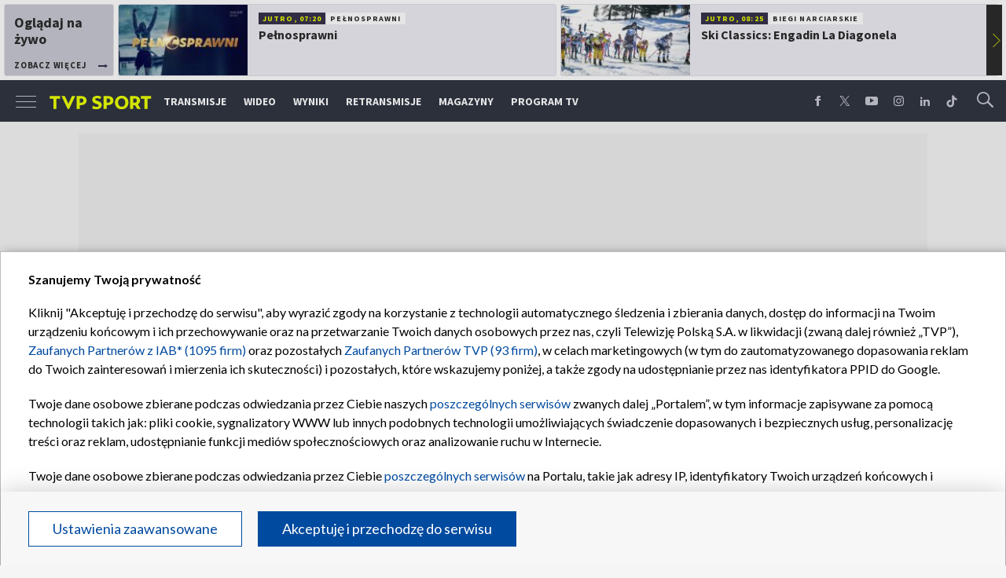

--- FILE ---
content_type: text/html; charset=UTF-8
request_url: https://sport.tvp.pl/33073680/janowicz-wyszedl-z-konferencji-wiem-jaka-jest-menda
body_size: 42351
content:

<!DOCTYPE html>
<html lang="pl">
    
    <head>
    <meta charset="utf-8">

<!-- CMP TCF 2.2 OVERLAY -->
        <script
            async
            type="text/javascript"
            applicationid="44"
            lang=""
            src="/files/portale-v4/polityka-prywatnosci/cmp/tcf22/tvp-tcfapi.js?v=05122023"
        ></script>

        <link
            href="/files/portale-v4/polityka-prywatnosci/cmp/tcf22/tvp-tcfapi.css?v=05122023"
            rel="preload"
            as="style"
            onload="this.rel='stylesheet'"
        >
    

    <meta name="robots" content="max-image-preview:large">

<meta name="apple-itunes-app" content="app-id=1194599739">
<meta name="google-play-app" content="app-id=pl.tvp.tvp_sport">
<meta name="viewport" content="width=device-width, initial-scale=1.0">
<meta name="author" content="Telewizja Polska S.A">
<meta property="fb:app_id" content="153877184736044"/>
<meta property="og:site_name" content="sport.tvp.pl">
<meta name="twitter:site" content="@sport_tvppl"/>
<meta name="twitter:creator" content="@sport_tvppl"/>
<link rel="icon" href="//s.tvp.pl/files/sport.tvp.pl/favicon.ico" type="image/x-icon"/>
<link rel="apple-touch-icon" href="//s.tvp.pl/files/sport.tvp.pl/gfx/app-logo.png?v=2">
<link rel="shortcut icon" href="//s.tvp.pl/files/sport.tvp.pl/favicon.ico" type="image/x-icon"/>
<meta name="google-site-verification" content="dOlUy55nRsDzEezg5WWlbcoHXczuq6Xd8qmVbQ-F0ZE" />
<meta name="google-site-verification" content="eiN8V2SRcZGW8j52IKJR79rZaVitwEI0R_2uHWZbzPM" />
<meta name="google-site-verification" content="frXMn7zUdMBMJH8Jx-HaL5b7JsfMTcqJS6M2lguxFfM" />
<meta name="google-site-verification" content="l9aoWazMHGFBsLNjEuzMrRkUHxmZpY-czUquNBww_SY" />
<meta name="facebook-domain-verification" content="hagowykppdti60a79fa6zut9jh3qeo" />

    
        <title>Janowicz wyszedł z konferencji. &quot;Wiem, jaką jest mendą&quot; | TVP SPORT</title>
        <meta name="description" content="Jerzy Janowicz wyszedł z konferencji prasowej po wygranym przez niego meczu pierwszej rundy Wimbledonu jeszcze przed rozpoczęciem zadawania mu pytań. Tenisista z Łodzi odm&oacute;wił udziału w spotkaniu z dziennikarzami, ponieważ nie odpowiadała mu obecność jednego z nich."/>
        <meta name="keywords" content="sport.tvp.pl, Jerzy Janowicz, Denis Shapovalov, Wimbledon"/>
        <meta property="og:title" content="Janowicz wyszedł z konferencji. &quot;Wiem, jaką jest mendą&quot;"/>
        <meta property="og:description" content="Oficjalna strona TVP Sport. Lider oglądalności wśród kanałów sportowych w Polsce. Transmisje online, program TV, wideo, wyniki, relacje z najważniejszych sportowych wydarzeń."/>
        <meta name="twitter:title" content="Janowicz wyszedł z konferencji. &quot;Wiem, jaką jest mendą&quot;"/>
        <meta name="twitter:description" content="Oficjalna strona TVP Sport. Lider oglądalności wśród kanałów sportowych w Polsce. Transmisje online, program TV, wideo, wyniki, relacje z najważniejszych sportowych wydarzeń."/>
    

<meta property="og:type" content="website"/>

        <meta property="og:image" content="https://s7.tvp.pl/images2/7/0/6/uid_706da5bf76de6875218940c2faaa58e51499098124686_width_1280_play_0_pos_0_gs_0_height_720_jerzy-janowicz-fot-getty.jpg"/>
        <meta name="twitter:image" content="https://s7.tvp.pl/images2/7/0/6/uid_706da5bf76de6875218940c2faaa58e51499098124686_width_1280_play_0_pos_0_gs_0_height_720_jerzy-janowicz-fot-getty.jpg"/>
    
<meta property="og:url" content="https://sport.tvp.pl/33073680/janowicz-wyszedl-z-konferencji-wiem-jaka-jest-menda"/>
<meta name="twitter:url" content="https://sport.tvp.pl/33073680/janowicz-wyszedl-z-konferencji-wiem-jaka-jest-menda"/>

        <meta property="article:published_time" content="2017-07-03T17:42:00+02:00" />
    <meta property="article:modified_time" content="2017-07-03T18:56:37+02:00" />
    <meta property="og:published_at" content="2017-07-03T17:42:00+02:00" />
    <meta property="og:modified_at" content="2017-07-03T18:56:37+02:00" />


    <meta property="product:retailer_part_no" content="33073680">
        <meta property="product:main_category" content="Tenis"/>
    <meta property="product:sub_category" content="Wielki Szlem"/>


<meta name="twitter:card" content="summary_large_image"/>

                <link rel="canonical" href="https://sport.tvp.pl/33073680/janowicz-wyszedl-z-konferencji-wiem-jaka-jest-menda" />
    
    <link rel="amphtml" href="https://sport.tvp.pl/33073680/janowicz-wyszedl-z-konferencji-wiem-jaka-jest-menda/amp">

<link
    href="https://fonts.googleapis.com/css?family=Source+Sans+Pro:200,300,400,600,700,900&amp;subset=latin-ext"
    rel="preload"
    as="style"
    onload="this.rel='stylesheet'"
>
<link
    href="https://fonts.googleapis.com/css?family=Lato:300,400,700,900&amp;subset=latin-ext"
    rel="preload"
    as="style"
    onload="this.rel='stylesheet'"
>

<link
    href="//style.tvp.pl/files/portale-v4/sport-tvp-pl/app.css?ver=1765449312"
    rel="preload"
    as="style"
    onload="this.rel='stylesheet'"
>








<link
    href="https://unpkg.com/vue-multiselect@2.1.0/dist/vue-multiselect.min.css"
    rel="preload"
    as="style"
    onload="this.rel='stylesheet'"
>


    <script type="text/javascript">
        window.__ad_config_display = {"desktop":{"master":{"id":"GyilCGcCTcWpBgU_bR3XAXRTcleCwH3pabyNFRRD1Yb.f7","sizes":[]},"wallpaper":{"id":"adoceantvppbkqpkdgrz","source":"ad_ocean","sizes":[[1,1]]},"top":{"id":"\/119362745\/DISPLAY\/DISPLAY_TVP_SPORT\/DISPLAY_TVP_SPORT_POZOSTALE\/DISPLAY_TVP_SPORT_POZOSTALE_top","source":"gam","sizes":[[1080,300],[970,250],[750,100],[750,200],[750,300],[950,250],[930,180],[970,200],[970,300],[750,250]]},"slider1":{"id":"\/119362745\/DISPLAY\/DISPLAY_TVP_SPORT\/DISPLAY_TVP_SPORT_POZOSTALE\/DISPLAY_TVP_SPORT_POZOSTALE_slider1","source":"gam","sizes":[[970,250],[750,100],[750,200],[750,300],[950,250],[1080,300],[970,200],[970,300]]},"slider2":{"id":"\/119362745\/DISPLAY\/DISPLAY_TVP_SPORT\/DISPLAY_TVP_SPORT_POZOSTALE\/DISPLAY_TVP_SPORT_POZOSTALE_slider2","source":"gam","sizes":[[970,250],[750,100],[750,200],[750,300],[950,250],[930,180],[970,200],[970,300],[1080,300]]},"slider3":{"id":"\/119362745\/DISPLAY\/DISPLAY_TVP_SPORT\/DISPLAY_TVP_SPORT_POZOSTALE\/DISPLAY_TVP_SPORT_POZOSTALE_slider3","source":"gam","sizes":[[970,250],[750,100],[750,200],[750,300],[950,250],[930,180],[970,200],[970,300],[1080,300]]},"slider4":{"id":"\/119362745\/DISPLAY\/DISPLAY_TVP_SPORT\/DISPLAY_TVP_SPORT_POZOSTALE\/DISPLAY_TVP_SPORT_POZOSTALE_slider3","source":"gam","sizes":[[970,250],[750,200],[750,300],[950,250],[930,180],[970,200],[970,300]]},"branding":null,"brandingtop":{"id":"\/119362745\/DISPLAY\/DISPLAY_TVP_SPORT\/DISPLAY_TVP_SPORT_POZOSTALE\/DISPLAY_TVP_SPORT_POZOSTALE_branding_top","source":"gam","sizes":[[1140,821]]},"brandingbottom":null,"belkaexpand":{"id":"adoceantvpwgomdpdkaw","source":"ad_ocean","sizes":[[970,100],[970,300]]},"interstitial":{"id":"\/119362745\/DISPLAY\/DISPLAY_TVP_SPORT\/DISPLAY_TVP_SPORT_POZOSTALE\/DISPLAY_TVP_SPORT_POZOSTALE_interstitial","source":"gam","sizes":[[1,1],[300,250],[300,600],[970,200],[320,480],[336,280],[1349,607]]},"windowboard":null,"rectangle":{"id":"\/119362745\/DISPLAY\/DISPLAY_TVP_SPORT\/DISPLAY_TVP_SPORT_POZOSTALE\/DISPLAY_TVP_SPORT_POZOSTALE_rectangle","source":"gam","sizes":[[300,250]]},"halfpage":{"id":"\/119362745\/DISPLAY\/DISPLAY_TVP_SPORT\/DISPLAY_TVP_SPORT_POZOSTALE\/DISPLAY_TVP_SPORT_POZOSTALE_halfpage","source":"gam","sizes":[[300,600]]},"gigaboard":null,"stickyad":{"id":"\/119362745\/DISPLAY\/DISPLAY_TVP_SPORT\/DISPLAY_TVP_SPORT_POZOSTALE\/DISPLAY_TVP_SPORT_POZOSTALE_sticky_ad","source":"gam","sizes":[[728,90],[980,90],[990,90],[970,90]]}},"tablet":{"master":{"id":"a_hQZldF55SJNwcqLPYF6IIfc.LfTQOqdL6TQMrdJ5r.j7","sizes":[]},"wallpaper":null,"top":{"id":"\/119362745\/DISPLAY\/DISPLAY_TVP_SPORT\/DISPLAY_TVP_SPORT_POZOSTALE\/DISPLAY_TVP_SPORT_POZOSTALE_top","source":"gam","sizes":[[320,100],[300,250],[320,50],[320,200],[300,250],[300,50],[300,75],[300,100],[320,75]]},"slider1":{"id":"\/119362745\/DISPLAY\/DISPLAY_TVP_SPORT\/DISPLAY_TVP_SPORT_POZOSTALE\/DISPLAY_TVP_SPORT_POZOSTALE_slider1","source":"gam","sizes":[[320,100],[300,250],[320,50],[320,200],[300,250],[300,50],[300,75],[300,100],[320,75]]},"slider2":{"id":"\/119362745\/DISPLAY\/DISPLAY_TVP_SPORT\/DISPLAY_TVP_SPORT_POZOSTALE\/DISPLAY_TVP_SPORT_POZOSTALE_slider2","source":"gam","sizes":[[320,100],[300,250],[320,50],[320,200],[300,250],[300,50],[300,75],[300,100],[320,75]]},"slider3":{"id":"\/119362745\/DISPLAY\/DISPLAY_TVP_SPORT\/DISPLAY_TVP_SPORT_POZOSTALE\/DISPLAY_TVP_SPORT_POZOSTALE_slider3","source":"gam","sizes":[[320,100],[300,250],[320,50],[320,200],[300,250],[300,50],[300,75],[300,100],[320,75]]},"slider4":{"id":"\/119362745\/DISPLAY\/DISPLAY_TVP_SPORT\/DISPLAY_TVP_SPORT_POZOSTALE\/DISPLAY_TVP_SPORT_POZOSTALE_slider3","source":"gam","sizes":[[320,100],[300,250],[320,50],[320,200],[300,250],[300,50],[300,75],[300,100],[320,75]]},"branding":null,"brandingtop":{"id":"\/119362745\/DISPLAY\/DISPLAY_TVP_SPORT\/DISPLAY_TVP_SPORT_POZOSTALE\/DISPLAY_TVP_SPORT_POZOSTALE_branding_top","source":"gam","sizes":[[1140,821]]},"brandingbottom":null,"belkaexpand":{"id":"adoceantvpyljigvoucq","source":"ad_ocean","sizes":[[300,100],[300,600]]},"interstitial":{"id":"\/119362745\/DISPLAY\/DISPLAY_TVP_SPORT\/DISPLAY_TVP_SPORT_POZOSTALE\/DISPLAY_TVP_SPORT_POZOSTALE_interstitial","source":"gam","sizes":[[320,480],[1,1],[300,250],[360,664],[360,660]]},"windowboard":null,"rectangle":null,"halfpage":{"id":"\/119362745\/DISPLAY\/DISPLAY_TVP_SPORT\/DISPLAY_TVP_SPORT_POZOSTALE\/DISPLAY_TVP_SPORT_POZOSTALE_halfpage","source":"gam","sizes":[]},"gigaboard":null,"stickyad":{"id":"\/119362745\/DISPLAY\/DISPLAY_TVP_SPORT\/DISPLAY_TVP_SPORT_POZOSTALE\/DISPLAY_TVP_SPORT_POZOSTALE_sticky_ad","source":"gam","sizes":[[320,50],[320,100]]}},"mobile":{"master":{"id":"a_hQZldF55SJNwcqLPYF6IIfc.LfTQOqdL6TQMrdJ5r.j7","sizes":[]},"wallpaper":null,"top":{"id":"\/119362745\/DISPLAY\/DISPLAY_TVP_SPORT\/DISPLAY_TVP_SPORT_POZOSTALE\/DISPLAY_TVP_SPORT_POZOSTALE_top","source":"gam","sizes":[[320,100],[300,250],[320,50],[320,200],[300,250],[300,50],[300,75],[300,100],[320,75]]},"slider1":{"id":"\/119362745\/DISPLAY\/DISPLAY_TVP_SPORT\/DISPLAY_TVP_SPORT_POZOSTALE\/DISPLAY_TVP_SPORT_POZOSTALE_slider1","source":"gam","sizes":[[320,100],[300,250],[320,50],[320,200],[300,250],[300,50],[300,75],[300,100],[320,75]]},"slider2":{"id":"\/119362745\/DISPLAY\/DISPLAY_TVP_SPORT\/DISPLAY_TVP_SPORT_POZOSTALE\/DISPLAY_TVP_SPORT_POZOSTALE_slider2","source":"gam","sizes":[[320,100],[300,250],[320,50],[320,200],[300,250],[300,50],[300,75],[300,100],[320,75]]},"slider3":{"id":"\/119362745\/DISPLAY\/DISPLAY_TVP_SPORT\/DISPLAY_TVP_SPORT_POZOSTALE\/DISPLAY_TVP_SPORT_POZOSTALE_slider3","source":"gam","sizes":[[320,100],[300,250],[320,50],[320,200],[300,250],[300,50],[300,75],[300,100],[320,75]]},"slider4":{"id":"\/119362745\/DISPLAY\/DISPLAY_TVP_SPORT\/DISPLAY_TVP_SPORT_POZOSTALE\/DISPLAY_TVP_SPORT_POZOSTALE_slider3","source":"gam","sizes":[[320,100],[300,250],[320,50],[320,200],[300,250],[300,50],[300,75],[300,100],[320,75]]},"branding":null,"brandingtop":{"id":"\/119362745\/DISPLAY\/DISPLAY_TVP_SPORT\/DISPLAY_TVP_SPORT_POZOSTALE\/DISPLAY_TVP_SPORT_POZOSTALE_branding_top","source":"gam","sizes":[[1140,821]]},"brandingbottom":null,"belkaexpand":{"id":"adoceantvpyljigvoucq","source":"ad_ocean","sizes":[[300,100],[300,600]]},"interstitial":{"id":"\/119362745\/DISPLAY\/DISPLAY_TVP_SPORT\/DISPLAY_TVP_SPORT_POZOSTALE\/DISPLAY_TVP_SPORT_POZOSTALE_interstitial","source":"gam","sizes":[[320,480],[1,1],[300,250],[360,664],[360,660]]},"windowboard":null,"rectangle":null,"halfpage":{"id":"\/119362745\/DISPLAY\/DISPLAY_TVP_SPORT\/DISPLAY_TVP_SPORT_POZOSTALE\/DISPLAY_TVP_SPORT_POZOSTALE_halfpage","source":"gam","sizes":[]},"gigaboard":null,"stickyad":{"id":"\/119362745\/DISPLAY\/DISPLAY_TVP_SPORT\/DISPLAY_TVP_SPORT_POZOSTALE\/DISPLAY_TVP_SPORT_POZOSTALE_sticky_ad","source":"gam","sizes":[[320,50],[320,100]]}},"webview":{"master":{"id":"GyilCGcCTcWpBgU_bR3XAXRTcleCwH3pabyNFRRD1Yb.f7","sizes":[]},"wallpaper":{"id":"adoceantvppbkqpkdgrz","source":"ad_ocean","sizes":[[1,1]]},"top":{"id":"\/119362745\/DISPLAY\/DISPLAY_TVP_SPORT\/DISPLAY_TVP_SPORT_POZOSTALE\/DISPLAY_TVP_SPORT_POZOSTALE_top","source":"gam","sizes":[[1080,300],[970,250],[750,100],[750,200],[750,300],[950,250],[930,180],[970,200],[970,300],[750,250]]},"slider1":{"id":"\/119362745\/DISPLAY\/DISPLAY_TVP_SPORT\/DISPLAY_TVP_SPORT_POZOSTALE\/DISPLAY_TVP_SPORT_POZOSTALE_slider1","source":"gam","sizes":[[970,250],[750,100],[750,200],[750,300],[950,250],[1080,300],[970,200],[970,300]]},"slider2":{"id":"\/119362745\/DISPLAY\/DISPLAY_TVP_SPORT\/DISPLAY_TVP_SPORT_POZOSTALE\/DISPLAY_TVP_SPORT_POZOSTALE_slider2","source":"gam","sizes":[[970,250],[750,100],[750,200],[750,300],[950,250],[930,180],[970,200],[970,300],[1080,300]]},"slider3":{"id":"\/119362745\/DISPLAY\/DISPLAY_TVP_SPORT\/DISPLAY_TVP_SPORT_POZOSTALE\/DISPLAY_TVP_SPORT_POZOSTALE_slider3","source":"gam","sizes":[[970,250],[750,100],[750,200],[750,300],[950,250],[930,180],[970,200],[970,300],[1080,300]]},"slider4":{"id":"\/119362745\/DISPLAY\/DISPLAY_TVP_SPORT\/DISPLAY_TVP_SPORT_POZOSTALE\/DISPLAY_TVP_SPORT_POZOSTALE_slider3","source":"gam","sizes":[[970,250],[750,200],[750,300],[950,250],[930,180],[970,200],[970,300]]},"branding":null,"brandingtop":{"id":"\/119362745\/DISPLAY\/DISPLAY_TVP_SPORT\/DISPLAY_TVP_SPORT_POZOSTALE\/DISPLAY_TVP_SPORT_POZOSTALE_branding_top","source":"gam","sizes":[[1140,821]]},"brandingbottom":null,"belkaexpand":{"id":"adoceantvpwgomdpdkaw","source":"ad_ocean","sizes":[[970,100],[970,300]]},"interstitial":{"id":"\/119362745\/DISPLAY\/DISPLAY_TVP_SPORT\/DISPLAY_TVP_SPORT_POZOSTALE\/DISPLAY_TVP_SPORT_POZOSTALE_interstitial","source":"gam","sizes":[[1,1],[300,250],[300,600],[970,200],[320,480],[336,280],[1349,607]]},"windowboard":null,"rectangle":{"id":"\/119362745\/DISPLAY\/DISPLAY_TVP_SPORT\/DISPLAY_TVP_SPORT_POZOSTALE\/DISPLAY_TVP_SPORT_POZOSTALE_rectangle","source":"gam","sizes":[[300,250]]},"halfpage":{"id":"\/119362745\/DISPLAY\/DISPLAY_TVP_SPORT\/DISPLAY_TVP_SPORT_POZOSTALE\/DISPLAY_TVP_SPORT_POZOSTALE_halfpage","source":"gam","sizes":[[300,600]]},"gigaboard":null,"stickyad":{"id":"\/119362745\/DISPLAY\/DISPLAY_TVP_SPORT\/DISPLAY_TVP_SPORT_POZOSTALE\/DISPLAY_TVP_SPORT_POZOSTALE_sticky_ad","source":"gam","sizes":[[728,90],[980,90],[990,90],[970,90]]}}};
    </script>




    
        
        <script>
            window.__metaData = {
                "title": "Janowicz wyszed\u0142 z konferencji. \"Wiem, jak\u0105 jest mend\u0105\" | TVP SPORT",
                "description": "Jerzy Janowicz wyszed\u0142 z konferencji prasowej po wygranym przez niego meczu pierwszej rundy Wimbledonu jeszcze przed rozpocz\u0119ciem zadawania mu pyta\u0144. Tenisista z \u0141odzi odm&oacute;wi\u0142 udzia\u0142u w spotkaniu z dziennikarzami, poniewa\u017c nie odpowiada\u0142a mu obecno\u015b\u0107 jednego z nich.",
                "keywords" : "sport.tvp.pl, Jerzy Janowicz, Denis Shapovalov, Wimbledon"            };
        </script>
    
    

<script>
    window.__staticPrefixStyle = "//style.tvp.pl/files/portale-v4/sport-tvp-pl";
</script>

<script src="https://imasdk.googleapis.com/js/sdkloader/gpt_proxy.js"></script>
<script async src="https://securepubads.g.doubleclick.net/tag/js/gpt.js"></script>
<script type="text/javascript">
    window.googletag = window.googletag || { cmd: [] };
</script>

<script async src="https://fundingchoicesmessages.google.com/i/pub-3844631381653775?ers=1" nonce="kjc2Dpp6dge3pJlhzVW3ow"></script>
<script nonce="kjc2Dpp6dge3pJlhzVW3ow">
    (function() {function signalGooglefcPresent() {if (!window.frames['googlefcPresent']) {if (document.body) {const iframe = document.createElement('iframe'); iframe.style = 'width: 0; height: 0; border: none; z-index: -1000; left: -1000px; top: -1000px;'; iframe.style.display = 'none'; iframe.name = 'googlefcPresent'; document.body.appendChild(iframe);}
    else {setTimeout(signalGooglefcPresent, 0);}}}signalGooglefcPresent();})();
</script>

<link rel="manifest" href="/templates/xhtml/sport-2.tvp.pl/static/manifest/manifest.json">
<script async id="ebx" src="//applets.ebxcdn.com/ebx.js"></script>

<script>
    function onSyneriseLoad() {
        SR.init({
            "trackerKey": "979c53a3-e375-4603-8f5a-682509f1d38c"
        });
    }

    (function(s,y,n,e,r,i,se){s['SyneriseObjectNamespace']=r;s[r]=s[r]||[],
     s[r]._t=1*new Date(),s[r]._i=0,s[r]._l=i;var z=y.createElement(n),
     se=y.getElementsByTagName(n)[0];z.async=1;z.src=e;se.parentNode.insertBefore(z,se);
     z.onload=z.onreadystatechange=function(){var rdy=z.readyState;
     if(!rdy||/complete|loaded/.test(z.readyState)){s[i]();z.onload = null;
     z.onreadystatechange=null;}};})(window,document,'script',
     '//web.geb.snrbox.com/synerise-javascript-sdk.min.js','SR', 'onSyneriseLoad');
</script>

    <!-- Google Tag Manager -->
    <script>(function(w,d,s,l,i){w[l]=w[l]||[];w[l].push({'gtm.start':
    new Date().getTime(),event:'gtm.js'});var f=d.getElementsByTagName(s)[0],
    j=d.createElement(s),dl=l!='dataLayer'?'&l='+l:'';j.async=true;j.src=
    '//www.googletagmanager.com/gtm.js?id='+i+dl;f.parentNode.insertBefore(j,f);
    })(window,document,'script','dataLayer','GTM-N34CWZ6');</script>
    <!-- End Google Tag Manager -->  

    <script type="application/ld+json">
    {
        "@context": "http://schema.org",
        "@type": "NewsArticle",
        "url": "https://sport.tvp.pl/33073680/janowicz-wyszedl-z-konferencji-wiem-jaka-jest-menda",
        "publisher": {
    "@type": "Organization",
    "name": "TVP Sport",
    "logo": {
        "@type": "ImageObject",
        "url": "https://s.tvp.pl/files/portale-v4/sport-tvp-pl/images/tvpsport_logo.png",
        "width": "300",
        "height": "300"
    }
},
        "headline": "Janowicz wyszed\u0142 z konferencji. \"Wiem, jak\u0105 jest mend\u0105\"",
        "mainEntityOfPage": {
            "@type": "WebPage",
            "@id": "https://sport.tvp.pl/33073680/janowicz-wyszedl-z-konferencji-wiem-jaka-jest-menda" 
          },
          
                    "articleBody": "Jerzy Janowicz wyszed\u0142 z konferencji prasowej po wygranym przez niego meczu pierwszej rundy Wimbledonu jeszcze przed rozpocz\u0119ciem zadawania mu pyta\u0144. Tenisista z \u0141odzi odm\u00f3wi\u0142 udzia\u0142u w spotkaniu z dziennikarzami, poniewa\u017c nie odpowiada\u0142a mu obecno\u015b\u0107 jednego z nich.",
                
                    "image": ["https://s7.tvp.pl/images2/7/0/6/uid_706da5bf76de6875218940c2faaa58e51499098124686_width_1280_play_0_pos_0_gs_0_height_720_jerzy-janowicz-fot-getty.jpg","https://s2.tvp.pl/images2/b/2/b/uid_b2b877dd66dad752423608e43eaa38541499096792187_width_943_play_0_pos_0_gs_0_height_0_jerzy-janowicz-fot-papepa.jpg","https://s5.tvp.pl/images2/5/2/e/uid_52e990ed0ba41994d3bdadfc60fb272f1499096854359_width_943_play_0_pos_0_gs_0_height_0_denis-shapovalov-fot-getty.jpg"],
                
       "author":                         {
    "@type": "Organization",
    "name": "TVP Sport"
}            
            
,
        "datePublished": "2017-07-03T17:42:00+02:00",
        "dateModified": "2017-07-03T18:56:37+02:00"    }
</script>
    
    <script type="application/ld+json">
    {
        "@context": "http://schema.org",
        "@type": "BreadcrumbList", 
        "itemListElement": 
[
            {
            "@type": "ListItem",
            "position": 1,
            "item": {
                "@id": "https://sport.tvp.pl/",
                "name": "Sport"            }
        }
        ,            {
            "@type": "ListItem",
            "position": 2,
            "item": {
                "@id": "https://sport.tvp.pl/436306/tenis",
                "name": "Tenis"            }
        }
        ,            {
            "@type": "ListItem",
            "position": 3,
            "item": {
                "@id": "https://sport.tvp.pl/21185018/wielki-szlem",
                "name": "Wielki Szlem"            }
        }
        ,            {
            "@type": "ListItem",
            "position": 4,
            "item": {
                "@id": "https://sport.tvp.pl/33073680/janowicz-wyszedl-z-konferencji-wiem-jaka-jest-menda",
                "name": "Janowicz wyszed\u0142 z konferencji. \"Wiem, jak\u0105 jest mend\u0105\""            }
        }
            ]    }
</script></head>

<body>
        <!-- Google Tag Manager (noscript) -->
    <noscript><iframe src="https://www.googletagmanager.com/ns.html?id=GTM-N34CWZ6"
    height="0" width="0" style="display:none;visibility:hidden"></iframe></noscript>
    <!-- End Google Tag Manager (noscript) -->

    <div id="belkaexpand" class="belkaexpand slot-expandable-top header-publicity"></div>
   <!-- <div class="mobile-board-top"></div> -->

    <section id="navbar" class="navbar-news">
        <nav-top-slider></nav-top-slider>
        <navigation></navigation>
    </section>

    <section id="wallpaper" class="wallpaper screening screening-sg screening-top screening-beam-sg"></section>

    <div class="top_wrapper top_wrapper--desktop ad_slot"><div id="top" class="top ad_wrapper"></div></div>

    <section id="screening__wrap" class="screening__wrapper">

        <section id="app">
            <news-main></news-main>
        </section>

        <section id="footer">
            <footer-main></footer-main>
        </section>

    </section>

<script>
                window.__brandingType = null;
        
    </script>

<script>
    window.__specialEvent = "";
</script>

<script>
    window.__newsData = {
    "id" : 33073680,
    "title" : "Janowicz wyszed\u0142 z konferencji. \"Wiem, jak\u0105 jest mend\u0105\"",
    "lead" : null,
    "branding_type": null,

        
    "publication_start" : 1499096520000,
    "publication_start_tz" : "2017-07-03T17:42:00+02:00",
    "release_date" : 1499096520000,
    "release_date_tz" : "2017-07-03T17:42:00+02:00",
    "timelinedate" : null,
    "modify_date" : 1499100997000,
    "modify_date_tz" : "2017-07-03T18:56:37+02:00",

    "playable" : false,
    "vortal_id" : 432775,

    "text_paragraph_head" : "Jerzy Janowicz wyszed\u0142 z konferencji prasowej po wygranym przez niego meczu pierwszej rundy Wimbledonu jeszcze przed rozpocz\u0119ciem zadawania mu pyta\u0144. Tenisista z \u0141odzi odm\u00f3wi\u0142 udzia\u0142u w spotkaniu z dziennikarzami, poniewa\u017c nie odpowiada\u0142a mu obecno\u015b\u0107 jednego z nich.",
    "text_paragraph_lead" : null,
    "text_paragraph_subtitle" : null,
    "signature" : null,

    "breadcrumbs" :     
        [
                                            {
                    "title":"Tenis",
                    "url":"\/436306\/tenis"                }
                ,                                            {
                    "title":"Wielki Szlem",
                    "url":"\/21185018\/wielki-szlem"                }
                                    ]
    
    ,

    "point_of_origin" : "PAP\/INSTARGRAM",
    "gemius_megapanel" : "B8OVTaM2yaQ3dNH2sySrDcQ531Lyv6O3fcg5CYNVxnH.U7",
    "gemius_traffic" : "bPdA3cO2xwQ99dBZF7BqoYXDnBSd9cyBX..8F0lWOfT.L7",

        "image":     
        [
                                            {"title":"Jerzy Janowicz (fot. Getty)","alt":"Jerzy Janowicz (fot. Getty)","publication_start":1499096640000,"file_name":"706da5bf76de6875218940c2faaa58e51499098124686.jpg","url":"https:\/\/s7.tvp.pl\/images2\/7\/0\/6\/uid_706da5bf76de6875218940c2faaa58e51499098124686_width_{width}_play_0_pos_0_gs_0_height_{height}_jerzy-janowicz-fot-getty.jpg","point_of_origin":null,"text_paragraph_sign":null,"width":1600,"height":903}
                                    ]
    
    ,

                                "video": {

"items": null
},
        
    
    "image_gallery": null
,

    "tags":     
        [
                            {
                    "title": "Jerzy Janowicz",
                    "url": "\/tag?tag=jerzy+janowicz"                }
                ,                            {
                    "title": "Denis Shapovalov",
                    "url": "\/tag?tag=denis+shapovalov"                }
                ,                            {
                    "title": "Wimbledon",
                    "url": "\/tag?tag=wimbledon"                }
                                    ]
    
    ,
    
    "text_paragraph_standard" : 

    
        [
                    {
            "_id": 33073748,
            "supertitle": null,
            "text": "<B><BIG><CENTER><a href=\"https:\/\/sport.tvp.pl\/33071985\/czekal-trzy-lata-janowicz-w-2-rundzie-wimbledonu\">Czeka\u0142 trzy lata. Janowicz w drugiej rundzie<\/a><\/center><\/b><\/big>",
                        "text_paragraph_subtitle": null,

                        "image": null
,

                        "citation": 

        null
    
,

            "image_gallery": null
,

                        "image_gallery_links": null
,

                        "video": {
                                    
                        
"items": 
null
,
                    
                                },
            "video_links": {
    "items": 
        null
        }
,

                        "news_links": null
,

            "survey": null
,
            "poll": null
            }

            ,                    {
            "_id": 33073684,
            "supertitle": null,
            "text": "Janowicz wygra\u0142 w poniedzia\u0142ek z Denisem Shapovalovem 6:4, 3:6, 6:3, 7:6 (7-2) i po raz pierwszy od 2015 roku awansowa\u0142 do drugiej rundy w Wielkim Szlemie. W niej zmierzy si\u0119 z Francuzem Lucasem Pouille. Chwil\u0119 po zwyci\u0119stwie z Kanadyjczykiem siedzia\u0142 w jednym z pokoj\u00f3w, w kt\u00f3rych odbywaj\u0105 si\u0119 konferencje prasowe i wywiady, a dziennikarze zacz\u0119li zajmowa\u0107 miejsca. \u0141odzianin poprosi\u0142 Artura Rolaka, by wyszed\u0142, bo nie ma ochoty z nim rozmawia\u0107.",
                        "text_paragraph_subtitle": null,

                        "image": null
,

                        "citation": 

        null
    
,

            "image_gallery": null
,

                        "image_gallery_links": null
,

                        "video": {
                                    
                        
"items": 
null
,
                    
                                },
            "video_links": {
    "items": 
        null
        }
,

                        "news_links": null
,

            "survey": null
,
            "poll": null
            }

            ,                    {
            "_id": 33073689,
            "supertitle": null,
            "text": "Przedstawiciel \"Tenisklubu\" zaznaczy\u0142, \u017ce wykonuje swoj\u0105 prac\u0119 i zaproponowa\u0142, \u017ce w ramach kompromisu mo\u017ce nie zadawa\u0107 pyta\u0144. Tenisista nie przysta\u0142 na to i zaznaczy\u0142, \u017ce nie ma ochoty patrze\u0107 na wskazanego. Zwr\u00f3ci\u0142 si\u0119 te\u017c do reszty przedstawicieli medi\u00f3w, by oni poprosili owego dziennikarza o opuszczenie sali. Gdy ci nie podj\u0119li tematu, Janowicz zebra\u0142 si\u0119 do wyj\u015bcia, t\u0142umacz\u0105c, \u017ce nie b\u0119dzie rozmawia\u0142 w obecno\u015bci wspomnianej osoby.\n<BR><BR>\n<I>\u2013 Bo wiem, jak\u0105 jest mend\u0105 i tyle \u2013<\/i> zako\u0144czy\u0142. W pokoju \u2013 poza grup\u0105 polskich dziennikarzy \u2013 by\u0142 jeden zagraniczny. Janowicz zawodnik zabra\u0142 go ze sob\u0105 i poinformowa\u0142, \u017ce porozmawiaj\u0105 na zewn\u0105trz.\n<BR><BR>\nTenisista zbagatelizowa\u0142 ca\u0142\u0105 spraw\u0119, kiedy odpowiada\u0142 kibicom na Instagramie. <I>\u2013 Je\u015bli kto\u015b ca\u0142y czas obra\u017ca ci\u0119 na forum publicznym, w artyku\u0142ach, to nie masz ochoty z nim rozmawia\u0107 \n <\/i> powiedzia\u0142. \n<BR><BR>\n\u0141odzianin ostatecznie udzieli\u0142 wywiadu przedstawicielowi Polskiego Radia. Odnosz\u0105c si\u0119 do tematu wielomiesi\u0119cznych k\u0142opot\u00f3w zdrowotnych, z kt\u00f3rymi zmaga\u0142 si\u0119 w ostatnich latach, zaznaczy\u0142, \u017ce nie gra\u0142by w tenisa, gdyby nie radzi\u0142 sobie z trudnymi sytuacjami.\n<BR><BR>\n<I>\u2013 Ja jestem zadziornym typem, ci\u0119\u017cko mnie pod\u0142ama\u0107, zdeprymowa\u0107 i po\u0142o\u017cy\u0107 na ziemi, \u017cebym klepa\u0142 o mat\u0119. Jestem typem, kt\u00f3ry walczy o swoje \u2013<\/i> zapewni\u0142.",
                        "text_paragraph_subtitle": null,

                        "image": {"title":"Jerzy Janowicz (fot. PAP\/EPA)","alt":"Jerzy Janowicz (fot. PAP\/EPA)","publication_start":1499096760000,"file_name":"b2b877dd66dad752423608e43eaa38541499096792187.jpg","url":"https:\/\/s2.tvp.pl\/images2\/b\/2\/b\/uid_b2b877dd66dad752423608e43eaa38541499096792187_width_{width}_play_0_pos_0_gs_0_height_{height}_jerzy-janowicz-fot-papepa.jpg","point_of_origin":null,"text_paragraph_sign":null,"width":1600,"height":876}
,

                        "citation": 

        null
    
,

            "image_gallery": null
,

                        "image_gallery_links": null
,

                        "video": {
                                    
                        
"items": 
null
,
                    
                                },
            "video_links": {
    "items": 
        null
        }
,

                        "news_links": null
,

            "survey": null
,
            "poll": null
            }

            ,                    {
            "_id": 33073693,
            "supertitle": null,
            "text": "Chwali\u0142 te\u017c Shapovalova za poniedzia\u0142kowy wyst\u0119p. Polak by\u0142 pod wra\u017ceniem 18-letniego Kanadyjczyka ju\u017c w niedawnym turnieju na kortach londy\u0144skiego Queen's Clubu.\n<BR><BR>\n<I>\u2013 Jak mam by\u0107 szczery, to Denis zagra\u0142 dzi\u015b \u015bwietnie. Ogl\u0105da\u0142em jego mecz z Tomasem Berdychem w Queens. Przegra\u0142 5:7 w trzecim secie, ale by\u0142 wtedy lepszy. Gra bardzo dobrze. Wida\u0107, \u017ce jest w formie. Bardzo dobrze serwowa\u0142, \u015bwietnie spisywa\u0142 si\u0119 z g\u0142\u0119bi kortu. Od drugiego seta nie robi\u0142 zbyt wiele g\u0142upich b\u0142\u0119d\u00f3w. To zale\u017ca\u0142o ode mnie, czy zagram dobry mecz i uda mi si\u0119 powalczy\u0107 o wygran\u0105, czy zagram s\u0142abo i tak naprawd\u0119 przez to przegram \u2013<\/i> podsumowa\u0142 Janowicz.",
                        "text_paragraph_subtitle": null,

                        "image": {"title":"Denis Shapovalov (fot. Getty)","alt":"Denis Shapovalov (fot. Getty)","publication_start":1499096820000,"file_name":"52e990ed0ba41994d3bdadfc60fb272f1499096854359.jpg","url":"https:\/\/s5.tvp.pl\/images2\/5\/2\/e\/uid_52e990ed0ba41994d3bdadfc60fb272f1499096854359_width_{width}_play_0_pos_0_gs_0_height_{height}_denis-shapovalov-fot-getty.jpg","point_of_origin":null,"text_paragraph_sign":null,"width":1600,"height":846}
,

                        "citation": 

        null
    
,

            "image_gallery": null
,

                        "image_gallery_links": null
,

                        "video": {
                                    
                        
"items": 
null
,
                    
                                },
            "video_links": {
    "items": 
        null
        }
,

                        "news_links": null
,

            "survey": null
,
            "poll": null
            }

                            ]
    
    ,
    
        "news_links": null
,
    
    "attachements": 


null,
    "author": 
    null
    ,
    "connected_transmissions": {
        "main": 
        null
    
    ,        "camera_180": 
        null
    
    ,        "camera_stadium": 
        null
    
    ,        "alternative_commentary": 
        null
    
    ,        "hawk_eye": 
        null
    
    ,        "camera_coach": 
        null
    
    ,        "camera_commentators": 
        null
    
    ,        "additional": 
        null
    
    }};
</script>


<script>
    window.__pageSettings = {
        "portal_id": "432775",
        "type": "news",
        "id": 33073680,
        "top_broadcasts_id": 40537342,
        "mode": null    };
</script>

<script>
    window.__newsSidebarData = 


    
                    
                


[
    {
        "_id": null,
        "image": null,
        "params": {"type":"block-latest","title":"Polecane","urlShowMoreTitle":null,"urlShowMore":null,"source":"synerise-ai"},
        "items": null,
        "items_total_count": 0,
        "items_per_page": 0,
        "items_page": 0
    }
            
            ,
            {
                "_id": null,
                "image": null,
                "params": {"type":"block-scores","title":"Wyniki","branding_type":null,"urlShowMoreTitle":null,"urlShowMore":null},
                

"items": [{"key":"2__3415__66897__144174__Fina\u0142","sport":{"id":2,"name":"Tenis","cms_discipline_id":436306,"url":"\/wyniki\/tenis?s=2"},"tournament_template":{"id":3415,"name":"US Open","name_short":"US Open","cms_discipline_id":null,"url":"\/wyniki\/tenis?s=2&tt=3415"},"tournament":{"id":66897,"name":"2025","cms_discipline_id":null,"url":"\/wyniki\/tenis?s=2&tt=3415&t=66897"},"tournament_stage":{"id":144174,"name":"US Open","gender":"male","cms_discipline_id":null,"url":"\/wyniki\/tenis?s=2&tt=3415&t=66897"},"event":{"id":6191922,"name":"Jannik Sinner - Carlos Alcaraz","name_full":null,"name_short":null,"status":"finished","date_timestamp":1757270400000,"date_day":"07.09.2025","date_hour":"20:40","url":"\/88780969\/jannik-sinner-carlos-alcaraz-na-zywo-relacja-online-dzisiaj-z-finalu-us-open-07092025","url_popup":"\/event_ajax?id=6191922&source=statscore","url_webview":null,"urls":{"news_transmission":null,"liveblog":"\/88780969\/jannik-sinner-carlos-alcaraz-na-zywo-relacja-online-dzisiaj-z-finalu-us-open-07092025","video":null,"news":"\/88788654\/us-open-carlos-alcaraz-pokonal-jannika-sinnera-w-finale"},"properties":{"lineupConfirmed":"no","round_oryginal":208,"round":"Fina\u0142"},"references":null,"venue":null,"referee":null,"participants":[{"id":1024189,"name":"Jannik Sinner","event_participant_id":1024189,"country_id":198,"country_name":"W\u0142ochy","country_fifa_code":null,"participant_team":"","url":null,"image_src":"https:\/\/scor-s3-cdn.statscore.com\/assets\/scoreframe\/img\/logos\/country_198.png","image_euro2020_src":null,"image_euro2024_src":null,"image_qatar2022_src":null,"result":{"runningscore":"1","setswon":"1","gamescore":"","set1":"2","set2":"6","set3":"1","set4":"4","finalresult":"lost"},"results_scoped":null,"lineup":null,"incidents":null,"incidents_by_elapsed":null,"statistics":null},{"id":1027569,"name":"Carlos Alcaraz","event_participant_id":1027569,"country_id":70,"country_name":"Hiszpania","country_fifa_code":null,"participant_team":"","url":"\/71331475\/carlos-alcaraz","image_src":"https:\/\/scor-s3-cdn.statscore.com\/assets\/scoreframe\/img\/logos\/country_70.png","image_euro2020_src":null,"image_euro2024_src":null,"image_qatar2022_src":null,"result":{"runningscore":"3","setswon":"3","gamescore":"","set1":"6","set2":"3","set3":"6","set4":"6","finalresult":"won"},"results_scoped":null,"lineup":null,"incidents":null,"incidents_by_elapsed":null,"statistics":null}],"ranking":null,"source":"Statscore"},"teams":[]},{"key":"2__3526__66900__144191__Fina\u0142","sport":{"id":2,"name":"Tenis","cms_discipline_id":436306,"url":"\/wyniki\/tenis?s=2"},"tournament_template":{"id":3526,"name":"US Open (Kobiety)","name_short":"US Open (K)","cms_discipline_id":null,"url":"\/wyniki\/tenis?s=2&tt=3526"},"tournament":{"id":66900,"name":"2025","cms_discipline_id":null,"url":"\/wyniki\/tenis?s=2&tt=3526&t=66900"},"tournament_stage":{"id":144191,"name":"US Open (Kobiety)","gender":"female","cms_discipline_id":null,"url":"\/wyniki\/tenis?s=2&tt=3526&t=66900"},"event":{"id":6190050,"name":"Aryna Sabalenka - Amanda Anisimova","name_full":null,"name_short":null,"status":"finished","date_timestamp":1757188800000,"date_day":"06.09.2025","date_hour":"22:00","url":"\/88768622\/aryna-sabalenka-amanda-anisimova-na-zywo-relacja-online-dzisiaj-z-finalu-us-open-06092025","url_popup":"\/event_ajax?id=6190050&source=statscore","url_webview":null,"urls":{"news_transmission":null,"liveblog":"\/88768622\/aryna-sabalenka-amanda-anisimova-na-zywo-relacja-online-dzisiaj-z-finalu-us-open-06092025","video":null,"news":"\/88775282\/aryna-sabalenka-broni-tytulu-w-us-open-amanda-anisimova-znow-przegrala-final"},"properties":{"lineupConfirmed":"no","round_oryginal":208,"round":"Fina\u0142"},"references":null,"venue":null,"referee":null,"participants":[{"id":44703,"name":"Aryna Sabalenka","event_participant_id":44703,"country_id":26,"country_name":"Bia\u0142oru\u015b","country_fifa_code":null,"participant_team":"","url":"\/54962627\/aryna-sabalenka","image_src":null,"image_euro2020_src":null,"image_euro2024_src":null,"image_qatar2022_src":null,"result":{"runningscore":"2","setswon":"2","gamescore":"","set1":"6","set2":"7","finalresult":"won"},"results_scoped":null,"lineup":null,"incidents":null,"incidents_by_elapsed":null,"statistics":null},{"id":978721,"name":"Amanda Anisimova","event_participant_id":978721,"country_id":191,"country_name":"USA","country_fifa_code":null,"participant_team":"","url":null,"image_src":"https:\/\/scor-s3-cdn.statscore.com\/assets\/scoreframe\/img\/logos\/country_191.png","image_euro2020_src":null,"image_euro2024_src":null,"image_qatar2022_src":null,"result":{"runningscore":"0","setswon":"0","gamescore":"","set1":"3","set2":"6","finalresult":"lost"},"results_scoped":null,"lineup":null,"incidents":null,"incidents_by_elapsed":null,"statistics":null}],"ranking":null,"source":"Statscore"},"teams":[]},{"key":"2__3415__66897__144174__P\u00f3\u0142fina\u0142y","sport":{"id":2,"name":"Tenis","cms_discipline_id":436306,"url":"\/wyniki\/tenis?s=2"},"tournament_template":{"id":3415,"name":"US Open","name_short":"US Open","cms_discipline_id":null,"url":"\/wyniki\/tenis?s=2&tt=3415"},"tournament":{"id":66897,"name":"2025","cms_discipline_id":null,"url":"\/wyniki\/tenis?s=2&tt=3415&t=66897"},"tournament_stage":{"id":144174,"name":"US Open","gender":"male","cms_discipline_id":null,"url":"\/wyniki\/tenis?s=2&tt=3415&t=66897"},"event":{"id":6188832,"name":"Jannik Sinner - F. Auger-Aliassime","name_full":null,"name_short":null,"status":"finished","date_timestamp":1757115300000,"date_day":"06.09.2025","date_hour":"01:35","url":"\/88767732\/us-open-jannik-sinner-uzupelnil-grono-finalistow-po-wygranej-z-kanadyjska-sensacja","url_popup":"\/event_ajax?id=6188832&source=statscore","url_webview":null,"urls":{"news_transmission":null,"liveblog":null,"video":null,"news":"\/88767732\/us-open-jannik-sinner-uzupelnil-grono-finalistow-po-wygranej-z-kanadyjska-sensacja"},"properties":{"lineupConfirmed":"no","round_oryginal":207,"round":"P\u00f3\u0142fina\u0142y"},"references":null,"venue":null,"referee":null,"participants":[{"id":1024189,"name":"Jannik Sinner","event_participant_id":1024189,"country_id":198,"country_name":"W\u0142ochy","country_fifa_code":null,"participant_team":"","url":null,"image_src":"https:\/\/scor-s3-cdn.statscore.com\/assets\/scoreframe\/img\/logos\/country_198.png","image_euro2020_src":null,"image_euro2024_src":null,"image_qatar2022_src":null,"result":{"runningscore":"3","setswon":"3","gamescore":"","set1":"6","set2":"3","set3":"6","set4":"6","finalresult":"won"},"results_scoped":null,"lineup":null,"incidents":null,"incidents_by_elapsed":null,"statistics":null},{"id":155285,"name":"F. Auger-Aliassime","event_participant_id":155285,"country_id":89,"country_name":"Kanada","country_fifa_code":null,"participant_team":"","url":null,"image_src":"https:\/\/scor-s3-cdn.statscore.com\/assets\/scoreframe\/img\/logos\/country_89.png","image_euro2020_src":null,"image_euro2024_src":null,"image_qatar2022_src":null,"result":{"runningscore":"1","setswon":"1","gamescore":"","set1":"1","set2":"6","set3":"3","set4":"4","finalresult":"lost"},"results_scoped":null,"lineup":null,"incidents":null,"incidents_by_elapsed":null,"statistics":null}],"ranking":null,"source":"Statscore"},"teams":[]},{"key":"2__3415__66897__144174__P\u00f3\u0142fina\u0142y","sport":{"id":2,"name":"Tenis","cms_discipline_id":436306,"url":"\/wyniki\/tenis?s=2"},"tournament_template":{"id":3415,"name":"US Open","name_short":"US Open","cms_discipline_id":null,"url":"\/wyniki\/tenis?s=2&tt=3415"},"tournament":{"id":66897,"name":"2025","cms_discipline_id":null,"url":"\/wyniki\/tenis?s=2&tt=3415&t=66897"},"tournament_stage":{"id":144174,"name":"US Open","gender":"male","cms_discipline_id":null,"url":"\/wyniki\/tenis?s=2&tt=3415&t=66897"},"event":{"id":6188831,"name":"Novak Djokovic - Carlos Alcaraz","name_full":null,"name_short":null,"status":"finished","date_timestamp":1757098800000,"date_day":"05.09.2025","date_hour":"21:00","url":"\/88740492\/novak-djokovic-carlos-alcaraz-na-zywo-relacja-online-dzisiaj-z-polfinalu-us-open-05092025","url_popup":"\/event_ajax?id=6188831&source=statscore","url_webview":null,"urls":{"news_transmission":null,"liveblog":"\/88740492\/novak-djokovic-carlos-alcaraz-na-zywo-relacja-online-dzisiaj-z-polfinalu-us-open-05092025","video":null,"news":"\/88767737\/us-open-carlos-alcaraz-pokonal-novaka-djokovicia-i-awansowal-do-finalu"},"properties":{"lineupConfirmed":"no","round_oryginal":207,"round":"P\u00f3\u0142fina\u0142y"},"references":null,"venue":null,"referee":null,"participants":[{"id":19970,"name":"Novak Djokovic","event_participant_id":19970,"country_id":160,"country_name":"Serbia","country_fifa_code":null,"participant_team":"","url":null,"image_src":"https:\/\/scor-s3-cdn.statscore.com\/assets\/scoreframe\/img\/logos\/country_160.png","image_euro2020_src":null,"image_euro2024_src":null,"image_qatar2022_src":null,"result":{"runningscore":"0","setswon":"0","gamescore":"","set1":"4","set2":"6","set3":"2","finalresult":"lost"},"results_scoped":null,"lineup":null,"incidents":null,"incidents_by_elapsed":null,"statistics":null},{"id":1027569,"name":"Carlos Alcaraz","event_participant_id":1027569,"country_id":70,"country_name":"Hiszpania","country_fifa_code":null,"participant_team":"","url":"\/71331475\/carlos-alcaraz","image_src":"https:\/\/scor-s3-cdn.statscore.com\/assets\/scoreframe\/img\/logos\/country_70.png","image_euro2020_src":null,"image_euro2024_src":null,"image_qatar2022_src":null,"result":{"runningscore":"3","setswon":"3","gamescore":"","set1":"6","set2":"7","set3":"6","finalresult":"won"},"results_scoped":null,"lineup":null,"incidents":null,"incidents_by_elapsed":null,"statistics":null}],"ranking":null,"source":"Statscore"},"teams":[]},{"key":"2__3526__66900__144191__P\u00f3\u0142fina\u0142y","sport":{"id":2,"name":"Tenis","cms_discipline_id":436306,"url":"\/wyniki\/tenis?s=2"},"tournament_template":{"id":3526,"name":"US Open (Kobiety)","name_short":"US Open (K)","cms_discipline_id":null,"url":"\/wyniki\/tenis?s=2&tt=3526"},"tournament":{"id":66900,"name":"2025","cms_discipline_id":null,"url":"\/wyniki\/tenis?s=2&tt=3526&t=66900"},"tournament_stage":{"id":144191,"name":"US Open (Kobiety)","gender":"female","cms_discipline_id":null,"url":"\/wyniki\/tenis?s=2&tt=3526&t=66900"},"event":{"id":6188834,"name":"Naomi Osaka - Amanda Anisimova","name_full":null,"name_short":null,"status":"finished","date_timestamp":1757037300000,"date_day":"05.09.2025","date_hour":"03:55","url":"\/88721786\/osaka-anisimova-na-zywo-relacja-online-dzisiaj-z-polfinalu-us-open-05092025","url_popup":"\/event_ajax?id=6188834&source=statscore","url_webview":null,"urls":{"news_transmission":null,"liveblog":"\/88721786\/osaka-anisimova-na-zywo-relacja-online-dzisiaj-z-polfinalu-us-open-05092025","video":null,"news":"\/88739799\/aryna-sabalenka-i-amanda-anisimova-zagraja-w-finale-us-open"},"properties":{"lineupConfirmed":"no","round_oryginal":207,"round":"P\u00f3\u0142fina\u0142y"},"references":null,"venue":null,"referee":null,"participants":[{"id":46022,"name":"Naomi Osaka","event_participant_id":46022,"country_id":84,"country_name":"Japonia","country_fifa_code":null,"participant_team":"","url":"\/51098920\/naomi-osaka","image_src":"https:\/\/scor-s3-cdn.statscore.com\/assets\/scoreframe\/img\/logos\/country_84.png","image_euro2020_src":null,"image_euro2024_src":null,"image_qatar2022_src":null,"result":{"runningscore":"1","setswon":"1","gamescore":"","set1":"7","set2":"6","set3":"3","finalresult":"lost"},"results_scoped":null,"lineup":null,"incidents":null,"incidents_by_elapsed":null,"statistics":null},{"id":978721,"name":"Amanda Anisimova","event_participant_id":978721,"country_id":191,"country_name":"USA","country_fifa_code":null,"participant_team":"","url":null,"image_src":"https:\/\/scor-s3-cdn.statscore.com\/assets\/scoreframe\/img\/logos\/country_191.png","image_euro2020_src":null,"image_euro2024_src":null,"image_qatar2022_src":null,"result":{"runningscore":"2","setswon":"2","gamescore":"","set1":"6","set2":"7","set3":"6","finalresult":"won"},"results_scoped":null,"lineup":null,"incidents":null,"incidents_by_elapsed":null,"statistics":null}],"ranking":null,"source":"Statscore"},"teams":[]},{"key":"2__3526__66900__144191__P\u00f3\u0142fina\u0142y","sport":{"id":2,"name":"Tenis","cms_discipline_id":436306,"url":"\/wyniki\/tenis?s=2"},"tournament_template":{"id":3526,"name":"US Open (Kobiety)","name_short":"US Open (K)","cms_discipline_id":null,"url":"\/wyniki\/tenis?s=2&tt=3526"},"tournament":{"id":66900,"name":"2025","cms_discipline_id":null,"url":"\/wyniki\/tenis?s=2&tt=3526&t=66900"},"tournament_stage":{"id":144191,"name":"US Open (Kobiety)","gender":"female","cms_discipline_id":null,"url":"\/wyniki\/tenis?s=2&tt=3526&t=66900"},"event":{"id":6188833,"name":"Aryna Sabalenka - Jessica Pegula","name_full":null,"name_short":null,"status":"finished","date_timestamp":1757026800000,"date_day":"05.09.2025","date_hour":"01:00","url":"\/88721778\/sabalenka-pegula-na-zywo-relacja-online-dzisiaj-z-polfinalu-us-open-05092025","url_popup":"\/event_ajax?id=6188833&source=statscore","url_webview":null,"urls":{"news_transmission":null,"liveblog":"\/88721778\/sabalenka-pegula-na-zywo-relacja-online-dzisiaj-z-polfinalu-us-open-05092025","video":null,"news":null},"properties":{"lineupConfirmed":"no","round_oryginal":207,"round":"P\u00f3\u0142fina\u0142y"},"references":null,"venue":null,"referee":null,"participants":[{"id":44703,"name":"Aryna Sabalenka","event_participant_id":44703,"country_id":26,"country_name":"Bia\u0142oru\u015b","country_fifa_code":null,"participant_team":"","url":"\/54962627\/aryna-sabalenka","image_src":null,"image_euro2020_src":null,"image_euro2024_src":null,"image_qatar2022_src":null,"result":{"runningscore":"2","setswon":"2","gamescore":"","set1":"4","set2":"6","set3":"6","finalresult":"won"},"results_scoped":null,"lineup":null,"incidents":null,"incidents_by_elapsed":null,"statistics":null},{"id":30472,"name":"Jessica Pegula","event_participant_id":30472,"country_id":191,"country_name":"USA","country_fifa_code":null,"participant_team":"","url":"\/54962423\/jessica-pegula","image_src":"https:\/\/scor-s3-cdn.statscore.com\/assets\/scoreframe\/img\/logos\/country_191.png","image_euro2020_src":null,"image_euro2024_src":null,"image_qatar2022_src":null,"result":{"runningscore":"1","setswon":"1","gamescore":"","set1":"6","set2":"3","set3":"4","finalresult":"lost"},"results_scoped":null,"lineup":null,"incidents":null,"incidents_by_elapsed":null,"statistics":null}],"ranking":null,"source":"Statscore"},"teams":[]},{"key":"2__3415__66897__144174__\u0106wier\u0107fina\u0142y","sport":{"id":2,"name":"Tenis","cms_discipline_id":436306,"url":"\/wyniki\/tenis?s=2"},"tournament_template":{"id":3415,"name":"US Open","name_short":"US Open","cms_discipline_id":null,"url":"\/wyniki\/tenis?s=2&tt=3415"},"tournament":{"id":66897,"name":"2025","cms_discipline_id":null,"url":"\/wyniki\/tenis?s=2&tt=3415&t=66897"},"tournament_stage":{"id":144174,"name":"US Open","gender":"male","cms_discipline_id":null,"url":"\/wyniki\/tenis?s=2&tt=3415&t=66897"},"event":{"id":6184604,"name":"Jannik Sinner - Lorenzo Musetti","name_full":null,"name_short":null,"status":"finished","date_timestamp":1756950300000,"date_day":"04.09.2025","date_hour":"03:45","url":"\/88699544\/jannik-sinner-lorenzo-musetti-na-zywo-relacja-online-dzisiaj-z-cwiercfinalu-us-open-04092025","url_popup":"\/event_ajax?id=6184604&source=statscore","url_webview":null,"urls":{"news_transmission":null,"liveblog":"\/88699544\/jannik-sinner-lorenzo-musetti-na-zywo-relacja-online-dzisiaj-z-cwiercfinalu-us-open-04092025","video":null,"news":null},"properties":{"lineupConfirmed":"no","round_oryginal":206,"round":"\u0106wier\u0107fina\u0142y"},"references":null,"venue":null,"referee":null,"participants":[{"id":1024189,"name":"Jannik Sinner","event_participant_id":1024189,"country_id":198,"country_name":"W\u0142ochy","country_fifa_code":null,"participant_team":"","url":null,"image_src":"https:\/\/scor-s3-cdn.statscore.com\/assets\/scoreframe\/img\/logos\/country_198.png","image_euro2020_src":null,"image_euro2024_src":null,"image_qatar2022_src":null,"result":{"runningscore":"3","setswon":"3","gamescore":"","set1":"6","set2":"6","set3":"6","finalresult":"won"},"results_scoped":null,"lineup":null,"incidents":null,"incidents_by_elapsed":null,"statistics":null},{"id":1044334,"name":"Lorenzo Musetti","event_participant_id":1044334,"country_id":198,"country_name":"W\u0142ochy","country_fifa_code":null,"participant_team":"","url":null,"image_src":"https:\/\/scor-s3-cdn.statscore.com\/assets\/scoreframe\/img\/logos\/country_198.png","image_euro2020_src":null,"image_euro2024_src":null,"image_qatar2022_src":null,"result":{"runningscore":"0","setswon":"0","gamescore":"","set1":"1","set2":"4","set3":"2","finalresult":"lost"},"results_scoped":null,"lineup":null,"incidents":null,"incidents_by_elapsed":null,"statistics":null}],"ranking":null,"source":"Statscore"},"teams":[]},{"key":"2__3526__66900__144191__\u0106wier\u0107fina\u0142y","sport":{"id":2,"name":"Tenis","cms_discipline_id":436306,"url":"\/wyniki\/tenis?s=2"},"tournament_template":{"id":3526,"name":"US Open (Kobiety)","name_short":"US Open (K)","cms_discipline_id":null,"url":"\/wyniki\/tenis?s=2&tt=3526"},"tournament":{"id":66900,"name":"2025","cms_discipline_id":null,"url":"\/wyniki\/tenis?s=2&tt=3526&t=66900"},"tournament_stage":{"id":144191,"name":"US Open (Kobiety)","gender":"female","cms_discipline_id":null,"url":"\/wyniki\/tenis?s=2&tt=3526&t=66900"},"event":{"id":6184606,"name":"Karolina Muchova - Naomi Osaka","name_full":null,"name_short":null,"status":"finished","date_timestamp":1756942200000,"date_day":"04.09.2025","date_hour":"01:30","url":"\/88720858\/us-open-prowadzona-przez-tomasza-wiktorowskiego-naomi-osaka-uzupelnila-grono-polfinalistek","url_popup":"\/event_ajax?id=6184606&source=statscore","url_webview":null,"urls":{"news_transmission":null,"liveblog":null,"video":null,"news":"\/88720858\/us-open-prowadzona-przez-tomasza-wiktorowskiego-naomi-osaka-uzupelnila-grono-polfinalistek"},"properties":{"lineupConfirmed":"no","round_oryginal":206,"round":"\u0106wier\u0107fina\u0142y"},"references":null,"venue":null,"referee":null,"participants":[{"id":15947,"name":"Karolina Muchova","event_participant_id":15947,"country_id":36,"country_name":"Czechy","country_fifa_code":null,"participant_team":"","url":"\/52409284\/karolina-muchova","image_src":"https:\/\/scor-s3-cdn.statscore.com\/assets\/scoreframe\/img\/logos\/country_36.png","image_euro2020_src":null,"image_euro2024_src":null,"image_qatar2022_src":null,"result":{"runningscore":"0","setswon":"0","gamescore":"","set1":"4","set2":"6","finalresult":"lost"},"results_scoped":null,"lineup":null,"incidents":null,"incidents_by_elapsed":null,"statistics":null},{"id":46022,"name":"Naomi Osaka","event_participant_id":46022,"country_id":84,"country_name":"Japonia","country_fifa_code":null,"participant_team":"","url":"\/51098920\/naomi-osaka","image_src":"https:\/\/scor-s3-cdn.statscore.com\/assets\/scoreframe\/img\/logos\/country_84.png","image_euro2020_src":null,"image_euro2024_src":null,"image_qatar2022_src":null,"result":{"runningscore":"2","setswon":"2","gamescore":"","set1":"6","set2":"7","finalresult":"won"},"results_scoped":null,"lineup":null,"incidents":null,"incidents_by_elapsed":null,"statistics":null}],"ranking":null,"source":"Statscore"},"teams":[]},{"key":"2__3526__66900__144191__\u0106wier\u0107fina\u0142y","sport":{"id":2,"name":"Tenis","cms_discipline_id":436306,"url":"\/wyniki\/tenis?s=2"},"tournament_template":{"id":3526,"name":"US Open (Kobiety)","name_short":"US Open (K)","cms_discipline_id":null,"url":"\/wyniki\/tenis?s=2&tt=3526"},"tournament":{"id":66900,"name":"2025","cms_discipline_id":null,"url":"\/wyniki\/tenis?s=2&tt=3526&t=66900"},"tournament_stage":{"id":144191,"name":"US Open (Kobiety)","gender":"female","cms_discipline_id":null,"url":"\/wyniki\/tenis?s=2&tt=3526&t=66900"},"event":{"id":6184605,"name":"Amanda Anisimova - Iga Swiatek","name_full":null,"name_short":null,"status":"finished","date_timestamp":1756932300000,"date_day":"03.09.2025","date_hour":"22:45","url":"\/88698629\/amanda-anisimova-iga-swiatek-na-zywo-relacja-online-dzisiaj-z-cwiercfinalu-us-open-03092025","url_popup":"\/event_ajax?id=6184605&source=statscore","url_webview":null,"urls":{"news_transmission":null,"liveblog":"\/88698629\/amanda-anisimova-iga-swiatek-na-zywo-relacja-online-dzisiaj-z-cwiercfinalu-us-open-03092025","video":null,"news":"\/88711530\/iga-swiatek-odpadla-w-cwiercfinale-us-open-polka-przegrala-z-amanda-anisimova"},"properties":{"lineupConfirmed":"no","round_oryginal":206,"round":"\u0106wier\u0107fina\u0142y"},"references":null,"venue":null,"referee":null,"participants":[{"id":978721,"name":"Amanda Anisimova","event_participant_id":978721,"country_id":191,"country_name":"USA","country_fifa_code":null,"participant_team":"","url":null,"image_src":"https:\/\/scor-s3-cdn.statscore.com\/assets\/scoreframe\/img\/logos\/country_191.png","image_euro2020_src":null,"image_euro2024_src":null,"image_qatar2022_src":null,"result":{"runningscore":"2","setswon":"2","gamescore":"","set1":"6","set2":"6","finalresult":"won"},"results_scoped":null,"lineup":null,"incidents":null,"incidents_by_elapsed":null,"statistics":null},{"id":1006599,"name":"Iga \u015awi\u0105tek","event_participant_id":1006599,"country_id":144,"country_name":"Polska","country_fifa_code":null,"participant_team":"","url":"\/50962879\/iga-swiatek","image_src":"https:\/\/scor-s3-cdn.statscore.com\/assets\/scoreframe\/img\/logos\/country_144.png","image_euro2020_src":null,"image_euro2024_src":null,"image_qatar2022_src":null,"result":{"runningscore":"0","setswon":"0","gamescore":"","set1":"4","set2":"3","finalresult":"lost"},"results_scoped":null,"lineup":null,"incidents":null,"incidents_by_elapsed":null,"statistics":null}],"ranking":null,"source":"Statscore"},"teams":[]},{"key":"2__3415__66897__144174__\u0106wier\u0107fina\u0142y","sport":{"id":2,"name":"Tenis","cms_discipline_id":436306,"url":"\/wyniki\/tenis?s=2"},"tournament_template":{"id":3415,"name":"US Open","name_short":"US Open","cms_discipline_id":null,"url":"\/wyniki\/tenis?s=2&tt=3415"},"tournament":{"id":66897,"name":"2025","cms_discipline_id":null,"url":"\/wyniki\/tenis?s=2&tt=3415&t=66897"},"tournament_stage":{"id":144174,"name":"US Open","gender":"male","cms_discipline_id":null,"url":"\/wyniki\/tenis?s=2&tt=3415&t=66897"},"event":{"id":6180944,"name":"F. Auger-Aliassime - Alex De Minaur","name_full":null,"name_short":null,"status":"finished","date_timestamp":1756914300000,"date_day":"03.09.2025","date_hour":"17:45","url":null,"url_popup":"\/event_ajax?id=6180944&source=statscore","url_webview":null,"urls":{"news_transmission":null,"liveblog":null,"video":null,"news":null},"properties":{"lineupConfirmed":"no","round_oryginal":206,"round":"\u0106wier\u0107fina\u0142y"},"references":null,"venue":null,"referee":null,"participants":[{"id":155285,"name":"F. Auger-Aliassime","event_participant_id":155285,"country_id":89,"country_name":"Kanada","country_fifa_code":null,"participant_team":"","url":null,"image_src":"https:\/\/scor-s3-cdn.statscore.com\/assets\/scoreframe\/img\/logos\/country_89.png","image_euro2020_src":null,"image_euro2024_src":null,"image_qatar2022_src":null,"result":{"runningscore":"3","setswon":"3","gamescore":"","set1":"4","set2":"7","set3":"7","set4":"7","finalresult":"won"},"results_scoped":null,"lineup":null,"incidents":null,"incidents_by_elapsed":null,"statistics":null},{"id":954194,"name":"Alex De Minaur","event_participant_id":954194,"country_id":14,"country_name":"Australia","country_fifa_code":null,"participant_team":"","url":null,"image_src":"https:\/\/scor-s3-cdn.statscore.com\/assets\/scoreframe\/img\/logos\/country_14.png","image_euro2020_src":null,"image_euro2024_src":null,"image_qatar2022_src":null,"result":{"runningscore":"1","setswon":"1","gamescore":"","set1":"6","set2":"6","set3":"5","set4":"6","finalresult":"lost"},"results_scoped":null,"lineup":null,"incidents":null,"incidents_by_elapsed":null,"statistics":null}],"ranking":null,"source":"Statscore"},"teams":[]}],
"items_total_count" : 255,
"items_per_page" : 10,
"items_page" : 1,
"endpoint": null            },
            {
                "_id": null,
                "image": null,
                "params": {"type":"block-schedule","title":"Terminarz","branding_type":null,"urlShowMoreTitle":null,"urlShowMore":null},
                

"items": null,
"items_total_count" : 0,
"items_per_page" : 10,
"items_page" : 1,
"endpoint": null            },
                        {
                "_id": null,
                "image": null,
                "params": {"type":"block-standings","title":"Klasyfikacja","branding_type":null},
                "items": null,
"items_total_count" : 0,
"items_per_page" : 0,
"items_page" : 0            }
                            ,
                                {
                    "_id": null,
                    "image": null,
                    "params": {"type":"block-table","title":"Tabela","branding_type":null,"urlShowMoreTitle":null,"urlShowMore":null},
                    
"items": 
        null    
,
"items_total_count" : 0,
"items_per_page" : 0,
"items_page" : 0,
"endpoint": null                }
                    
        ]            
                
;
</script>

<script>
    window.__newsBackgroundImage = 

    
    
                {"title":"img: t\u0142o trans.(tenis)","alt":"img: t\u0142o trans.(tenis)","publication_start":null,"file_name":"63f025325c7443d1bd1db176744de41e.jpg","url":"https:\/\/s6.tvp.pl\/images2\/6\/3\/f\/uid_63f025325c7443d1bd1db176744de41e_width_{width}_play_0_pos_0_gs_0_height_{height}_img-tlo-transtenis.jpg","point_of_origin":null,"text_paragraph_sign":null,"width":1920,"height":200}
    
    ;</script>


<script>
    window.__transmissionData = 


{
"epg_item": 
        null
    
};</script>


            




<script>
    window.__moreData = [];
</script>

<script>
    window.__moreData[0] = {
        "title": "Zobacz te\u017c",
        "type": "list",
        "params": {"urlShowMoreTitle":null,"urlShowMore":null},
        
    
        


"items": 
    [
        
                                        
                    
{
"_id" : 90704850,
"type": "news",
"title" : "Kiedy graj\u0105 Polacy w Australian Open? Sprawd\u017a szczeg\u00f3\u0142y turnieju",
"url" : "\/90704850\/australian-open-2026-terminarz-drabinki-pula-nagrod-sprawdz-co-warto-wiedziec",
"lead" : "<p>Przed nami 114. edycja <a href=\"https:\/\/sport.tvp.pl\/tag?tag=australian+open\" rel=\"noopener noreferrer\" target=\"_blank\">Australian Open<\/a>. B\u0119dzie to pierwszy wielkoszlemowy turniej w 2026 roku. Rywalizacja w Melbourne odb\u0119dzie si\u0119 w dniach 12 stycznia \u2013 1 lutego. Z kim i kiedy mecze bia\u0142o-czerwonych? Sprawd\u017a szczeg\u00f3\u0142y turnieju.&nbsp;<\/p>",
"branding_type": null,

"image": 
    
                {"title":"Iga \u015awi\u0105tek w styczniu wyst\u0105pi w Australian Open. Sprawd\u017a szczeg\u00f3\u0142y turnieju (fot. Getty Images)","alt":"Iga \u015awi\u0105tek w styczniu wyst\u0105pi w Australian Open. Sprawd\u017a szczeg\u00f3\u0142y turnieju (fot. Getty Images)","publication_start":null,"file_name":"617d13cdba1b4cfead48dd88f155bf02.jpg","url":"https:\/\/s6.tvp.pl\/images2\/6\/1\/7\/uid_617d13cdba1b4cfead48dd88f155bf02_width_{width}_play_0_pos_0_gs_0_height_{height}_iga-swiatek-w-styczniu-wystapi-w-australian-open-sprawdz-szczegoly-turnieju-fot-getty-images.jpg","point_of_origin":null,"text_paragraph_sign":null,"width":1600,"height":904}
    
    ,
"image_sg": 
        null
    
,
"publication_start" : 1768463700000,
"release_date" : 1768562760000,
"release_date_tz" : "2026-01-16T12:26:00+01:00",
"timelinedate" : null,

"video": null,
"playable" : false,

"breadcrumbs" :     
        [
                                            {
                    "title":"Tenis",
                    "url":"\/436306\/tenis"                }
                ,                                            {
                    "title":"Wielki Szlem",
                    "url":"\/21185018\/wielki-szlem"                }
                                    ]
    
    ,

"author": 
    
    
                {
            "id" : 48344788,
            "name" : "TVPSPORT.PL",
            "url" : "\/48344788\/tvpsportpl",
            "description_short" : null,
            "description" : null,
            "image":
                            
                                        {"title":"(fot. TVP Sport)","alt":"(fot. TVP Sport)","publication_start":1591109880000,"file_name":"949d4990c8c741c9c3af8873515f29e61623570600298.jpg","url":"https:\/\/s9.tvp.pl\/images2\/9\/4\/9\/uid_949d4990c8c741c9c3af8873515f29e61623570600298_width_{width}_play_0_pos_0_gs_0_height_{height}_fot-tvp-sport.jpg","point_of_origin":null,"text_paragraph_sign":null,"width":720,"height":720}
                
                ,
            "twitter": null,
            "hide_on_the_hp": true        }
    
        ,

"vortal_id" : 432775,
"label" : 

null
,
"epg_item": 
        null
    
,
"enet_config": 
        null
    
,
"connected_transmissions": {
        "main": 
        null
    
    ,        "camera_180": 
        null
    
    ,        "camera_stadium": 
        null
    
    ,        "alternative_commentary": 
        null
    
    ,        "hawk_eye": 
        null
    
    ,        "camera_coach": 
        null
    
    ,        "camera_commentators": 
        null
    
    ,        "additional": 
        null
    
    }}                
                            
            
            ,        
                                        
                    
{
"_id" : 91059134,
"type": "news",
"title" : "Kiedy pierwszy mecz Igi \u015awi\u0105tek w Australian Open 2026?",
"url" : "\/91059134\/kiedy-pierwszy-mecz-igi-swiatek-w-australian-open-2026-o-ktorej-zagra-z-yue-yuan",
"lead" : "<p><a href=\"https:\/\/sport.tvp.pl\/50962879\/iga-swiatek\" rel=\"noopener noreferrer\" target=\"_blank\">Iga \u015awi\u0105tek<\/a> zacz\u0119\u0142a ten sezon od triumfu z innymi polskimi tenisistami w United Cup. Teraz przed ni\u0105 pierwszy turniej wielkoszlemowy. Gr\u0119 w Australian Open zacznie od pojedynku z Chink\u0105. Kiedy i o kt\u00f3rej mecz \u015awi\u0105tek z Yue Yuan?<\/p>",
"branding_type": null,

"image": 
    
                {"title":"Iga \u015awi\u0105tek (fot. Getty Images)","alt":"Kiedy pierwszy mecz Igi \u015awi\u0105tek w Australian Open 2026? O kt\u00f3rej zagra z Yue Yuan?","publication_start":null,"file_name":"6e912e6480a6437c87f6b31b93ad2d2c.jpg","url":"https:\/\/s6.tvp.pl\/images2\/6\/e\/9\/uid_6e912e6480a6437c87f6b31b93ad2d2c_width_{width}_play_0_pos_0_gs_0_height_{height}_iga-swiatek-fot-getty-images.jpg","point_of_origin":null,"text_paragraph_sign":null,"width":1600,"height":900}
    
    ,
"image_sg": 
        null
    
,
"publication_start" : 1768479120000,
"release_date" : 1768562640000,
"release_date_tz" : "2026-01-16T12:24:00+01:00",
"timelinedate" : null,

"video": null,
"playable" : false,

"breadcrumbs" :     
        [
                                            {
                    "title":"Tenis",
                    "url":"\/436306\/tenis"                }
                ,                                            {
                    "title":"Wielki Szlem",
                    "url":"\/21185018\/wielki-szlem"                }
                                    ]
    
    ,

"author": 
    
    
                {
            "id" : 48344788,
            "name" : "TVPSPORT.PL",
            "url" : "\/48344788\/tvpsportpl",
            "description_short" : null,
            "description" : null,
            "image":
                            
                                        {"title":"(fot. TVP Sport)","alt":"(fot. TVP Sport)","publication_start":1591109880000,"file_name":"949d4990c8c741c9c3af8873515f29e61623570600298.jpg","url":"https:\/\/s9.tvp.pl\/images2\/9\/4\/9\/uid_949d4990c8c741c9c3af8873515f29e61623570600298_width_{width}_play_0_pos_0_gs_0_height_{height}_fot-tvp-sport.jpg","point_of_origin":null,"text_paragraph_sign":null,"width":720,"height":720}
                
                ,
            "twitter": null,
            "hide_on_the_hp": true        }
    
        ,

"vortal_id" : 432775,
"label" : 

null
,
"epg_item": 
        null
    
,
"enet_config": 
        null
    
,
"connected_transmissions": {
        "main": 
        null
    
    ,        "camera_180": 
        null
    
    ,        "camera_stadium": 
        null
    
    ,        "alternative_commentary": 
        null
    
    ,        "hawk_eye": 
        null
    
    ,        "camera_coach": 
        null
    
    ,        "camera_commentators": 
        null
    
    ,        "additional": 
        null
    
    }}                
                            
            
            ,        
                                        
                    
{
"_id" : 91056064,
"type": "news",
"title" : "Rozlosowano Australian Open! \u015awi\u0105tek d\u0142u\u017cej czeka\u0142a na rywalk\u0119",
"url" : "\/91056064\/australian-open-niezle-losowanie-polakow-swiatek-zagra-z-chinska-kwalifikantka",
"lead" : "<p>Iga \u015awi\u0105tek udzia\u0142 w rozpoczynaj\u0105cym si\u0119 w niedziel\u0119 wielkoszlemowym turnieju Australian Open rozpocznie od meczu z chi\u0144sk\u0105 kwalifikantk\u0105 Yue Yuan. Losowanie drabinek g\u0142\u00f3wnej cz\u0119\u015bci imprezy w Melbourne odby\u0142o si\u0119 w czwartek.<\/p>",
"branding_type": null,

"image": 
    
                {"title":"Iga \u015awi\u0105tek (fot. Getty Images)","alt":"Iga \u015awi\u0105tek (fot. Getty Images)","publication_start":null,"file_name":"d934b5fc3a4e4b5f9f1b2017a0393d70.jpg","url":"https:\/\/s4.tvp.pl\/images2\/d\/9\/3\/uid_d934b5fc3a4e4b5f9f1b2017a0393d70_width_{width}_play_0_pos_0_gs_0_height_{height}_iga-swiatek-fot-getty-images.jpg","point_of_origin":null,"text_paragraph_sign":null,"width":1600,"height":899}
    
    ,
"image_sg": 
        null
    
,
"publication_start" : 1768456440000,
"release_date" : 1768469700000,
"release_date_tz" : "2026-01-15T10:35:00+01:00",
"timelinedate" : null,

"video": null,
"playable" : false,

"breadcrumbs" :     
        [
                                            {
                    "title":"Tenis",
                    "url":"\/436306\/tenis"                }
                ,                                            {
                    "title":"Wielki Szlem",
                    "url":"\/21185018\/wielki-szlem"                }
                                    ]
    
    ,

"author": 
null
,

"vortal_id" : 432775,
"label" : 

null
,
"epg_item": 
        null
    
,
"enet_config": 
        null
    
,
"connected_transmissions": {
        "main": 
        null
    
    ,        "camera_180": 
        null
    
    ,        "camera_stadium": 
        null
    
    ,        "alternative_commentary": 
        null
    
    ,        "hawk_eye": 
        null
    
    ,        "camera_coach": 
        null
    
    ,        "camera_commentators": 
        null
    
    ,        "additional": 
        null
    
    }}                
                            
            
            ,        
                                        
                    
{
"_id" : 91055962,
"type": "news",
"title" : "Polka zadebiutuje w Australian Open!",
"url" : "\/91055962\/australian-open-linda-klimovicova-awansowala-do-turnieju-glownego",
"lead" : "<p>Linda Klimovicova wygra\u0142a z wy\u017cej notowan\u0105 Belgijk\u0105 Greet Minnen 6:4, 6:4 i awansowa\u0142a do zasadniczej cz\u0119\u015bci rozpoczynaj\u0105cego si\u0119 w niedziel\u0119 w Melbourne turnieju Australian Open. B\u0119dzie to wielkoszlemowy debiut pochodz\u0105cej z Czech, ale od roku reprezentuj\u0105cej Polsk\u0119 21-letniej tenisistki.<\/p>",
"branding_type": null,

"image": 
    
                {"title":"Linda Klimovicova (fot. Getty Images)","alt":"Linda Klimovicova (fot. Getty Images)","publication_start":null,"file_name":"40dbae293d3040c6b6fb81e637391074.jpg","url":"https:\/\/s4.tvp.pl\/images2\/4\/0\/d\/uid_40dbae293d3040c6b6fb81e637391074_width_{width}_play_0_pos_0_gs_0_height_{height}_linda-klimovicova-fot-getty-images.jpg","point_of_origin":null,"text_paragraph_sign":null,"width":1600,"height":899}
    
    ,
"image_sg": 
        null
    
,
"publication_start" : 1768453980000,
"release_date" : 1768453200000,
"release_date_tz" : "2026-01-15T06:00:00+01:00",
"timelinedate" : null,

"video": null,
"playable" : false,

"breadcrumbs" :     
        [
                                            {
                    "title":"Tenis",
                    "url":"\/436306\/tenis"                }
                ,                                            {
                    "title":"Wielki Szlem",
                    "url":"\/21185018\/wielki-szlem"                }
                                    ]
    
    ,

"author": 
null
,

"vortal_id" : 432775,
"label" : 

null
,
"epg_item": 
        null
    
,
"enet_config": 
        null
    
,
"connected_transmissions": {
        "main": 
        null
    
    ,        "camera_180": 
        null
    
    ,        "camera_stadium": 
        null
    
    ,        "alternative_commentary": 
        null
    
    ,        "hawk_eye": 
        null
    
    ,        "camera_coach": 
        null
    
    ,        "camera_commentators": 
        null
    
    ,        "additional": 
        null
    
    }}                
                            
            
            ,        
                                        
                    
{
"_id" : 91023181,
"type": "news",
"title" : "Zadecydowa\u0142 jeden punkt. Milion nie dla \u015awi\u0105tek",
"url" : "\/91023181\/australian-open-iga-swiatek-dotarla-do-cwiercfinalu-1-point-slam-na-rod-laver-arena",
"lead" : "<p>Ju\u017c 18 stycznia wystartuje rywalizacja w Australian Open 2026. Przed rozpocz\u0119ciem zmaga\u0144 w Melbourne <a href=\"https:\/\/sport.tvp.pl\/50962879\/iga-swiatek\" rel=\"noopener noreferrer\" target=\"_blank\">Iga \u015awi\u0105tek<\/a> wzi\u0119\u0142a udzia\u0142 w pokazowym turnieju 1 Point Slam rozgrywanym na Rod Laver Arena. Wiceliderka \u015bwiatowego rankingu zako\u0144czy\u0142a sw\u00f3j udzia\u0142 w turnieju, kt\u00f3rego stawk\u0105 by\u0142 milion dolar\u00f3w australijskich, na \u0107wier\u0107finale, w kt\u00f3rym uleg\u0142a Pedro Martinezowi. Triumfatorem zawod\u00f3w zosta\u0142 australijski amator Jordan Smith, kt\u00f3ry w decyduj\u0105cym spotkaniu pokona\u0142 Johann\u0119 Garland.<\/p>",
"branding_type": null,

"image": 
    
                {"title":"Iga \u015awi\u0105tek (fot. Getty Images)","alt":"Iga \u015awi\u0105tek (fot. Getty Images)","publication_start":null,"file_name":"e01c3c2c62dd40afa390c8380bae423d.jpg","url":"https:\/\/s5.tvp.pl\/images2\/e\/0\/1\/uid_e01c3c2c62dd40afa390c8380bae423d_width_{width}_play_0_pos_0_gs_0_height_{height}_iga-swiatek-fot-getty-images.jpg","point_of_origin":null,"text_paragraph_sign":null,"width":1600,"height":900}
    
    ,
"image_sg": 
        null
    
,
"publication_start" : 1768387620000,
"release_date" : 1768387620000,
"release_date_tz" : "2026-01-14T11:47:00+01:00",
"timelinedate" : null,

"video": null,
"playable" : false,

"breadcrumbs" :     
        [
                                            {
                    "title":"Tenis",
                    "url":"\/436306\/tenis"                }
                ,                                            {
                    "title":"Wielki Szlem",
                    "url":"\/21185018\/wielki-szlem"                }
                                    ]
    
    ,

"author": 
null
,

"vortal_id" : 432775,
"label" : 

null
,
"epg_item": 
        null
    
,
"enet_config": 
        null
    
,
"connected_transmissions": {
        "main": 
        null
    
    ,        "camera_180": 
        null
    
    ,        "camera_stadium": 
        null
    
    ,        "alternative_commentary": 
        null
    
    ,        "hawk_eye": 
        null
    
    ,        "camera_coach": 
        null
    
    ,        "camera_commentators": 
        null
    
    ,        "additional": 
        null
    
    }}                
                            
            
            ,        
                                        
                    
{
"_id" : 91022095,
"type": "news",
"title" : "Dwie Polki zagraj\u0105 o drabink\u0119 g\u0142\u00f3wn\u0105 Australian Open!",
"url" : "\/91022095\/australian-open-linda-klimovicova-i-maja-chwalinska-awansowaly-do-trzeciej-rundy-eliminacji",
"lead" : "<p>Linda Klimovicova i Maja Chwali\u0144ska awansowa\u0142y do trzeciej rundy eliminacji wielkoszlemowego Australian Open na kortach Melbourne Park. Tym samym obie Polki powalcz\u0105 bezpo\u015brednio o awans do g\u0142\u00f3wnej drabinki turnieju.<\/p>",
"branding_type": null,

"image": 
    
                {"title":"Linda Klimovicova (fot. Getty Images)","alt":"Linda Klimovicova (fot. Getty Images)","publication_start":null,"file_name":"27581640611e448daa9b73d7443a7b9f.jpg","url":"https:\/\/s2.tvp.pl\/images2\/2\/7\/5\/uid_27581640611e448daa9b73d7443a7b9f_width_{width}_play_0_pos_0_gs_0_height_{height}_linda-klimovicova-fot-getty-images.jpg","point_of_origin":null,"text_paragraph_sign":null,"width":1600,"height":899}
    
    ,
"image_sg": 
        null
    
,
"publication_start" : 1768360860000,
"release_date" : 1768363620000,
"release_date_tz" : "2026-01-14T05:07:00+01:00",
"timelinedate" : null,

"video": null,
"playable" : false,

"breadcrumbs" :     
        [
                                            {
                    "title":"Tenis",
                    "url":"\/436306\/tenis"                }
                ,                                            {
                    "title":"Wielki Szlem",
                    "url":"\/21185018\/wielki-szlem"                }
                                    ]
    
    ,

"author": 
    
    
                {
            "id" : 68963628,
            "name" : "Jakub Kazula",
            "url" : "\/68963628\/jakub-kazula",
            "description_short" : "Dziennikarz i komentator TVP Sport. Zarywa noce dla sport\u00f3w ameryka\u0144skich, jednak to te olimpijskie skrad\u0142y mu serce jako pierwsze.",
            "description" : "Dziennikarz i komentator. W mediach od 2015 roku, przed do\u0142\u0105czeniem do TVP Sport pracowa\u0142 m.in. w Newonce Sport i Eleven Sports. Od 2020 roku wsp\u00f3\u0142autor podcastu \"NFL po Godzinach\".<br><br>\n\nRegularnie zarywa noce dla sport\u00f3w ameryka\u0144skich, cho\u0107 to igrzyska i sporty olimpijskie skrad\u0142y mu serce jako pierwsze. To niecodzienne po\u0142\u0105czenie sprawia, \u017ce na antenach TVP skomentowa\u0142 zar\u00f3wno medal olimpijski, jak i Super Bowl, a liczba skomentowanych dyscyplin jest ju\u017c dwucyfrowa. <br><br>\n\nW TVP Sport na sta\u0142e od 2023 roku. Na co dzie\u0144 w redakcji TVPSPORT.PL, gdzie r\u00f3wnie cz\u0119sto pisze o tenisie i lekkoatletyce, co o zapasach i futbolu ameryka\u0144skim. Mo\u017cna go te\u017c zobaczy\u0107 i pos\u0142ucha\u0107 na antenie TVP Sport oraz w programach i transmisjach internetowych.<br><br>\n\nUwa\u017ca, \u017ce ka\u017cda dyscyplina sportowa jest ciekawa na sw\u00f3j w\u0142asny, oryginalny spos\u00f3b, a \"wojenki\" mi\u0119dzydyscyplinarne nie maj\u0105 sensu. W ka\u017cdej niszy mo\u017cna znale\u017a\u0107 znakomite historie.",
            "image":
                            
                                        {"title":"Jakub Kazula","alt":"Jakub Kazula","publication_start":1680613560000,"file_name":"eb59a532dc49487aa6f3ed3ccf65ed39.png","url":"https:\/\/s5.tvp.pl\/images2\/e\/b\/5\/uid_eb59a532dc49487aa6f3ed3ccf65ed39_width_{width}_play_0_pos_0_gs_0_height_{height}_jakub-kazula.png","point_of_origin":null,"text_paragraph_sign":null,"width":1000,"height":1000}
                
                ,
            "twitter": "https:\/\/twitter.com\/KubaKazula",
            "hide_on_the_hp": false        }
    
        ,

"vortal_id" : 432775,
"label" : 

null
,
"epg_item": 
        null
    
,
"enet_config": 
        null
    
,
"connected_transmissions": {
        "main": 
        null
    
    ,        "camera_180": 
        null
    
    ,        "camera_stadium": 
        null
    
    ,        "alternative_commentary": 
        null
    
    ,        "hawk_eye": 
        null
    
    ,        "camera_coach": 
        null
    
    ,        "camera_commentators": 
        null
    
    ,        "additional": 
        null
    
    }}                
                            
            
            ,        
                                        
                    
{
"_id" : 91010041,
"type": "news",
"title" : "Zapewni\u0142a Polsce puchar, nie zagra w Australian Open",
"url" : "\/91010041\/australian-open-katarzyna-kawa-odpadla-w-pierwszej-rundzie-eliminacji",
"lead" : "<p><a href=\"https:\/\/sport.tvp.pl\/60920982\/katarzyna-kawa\" rel=\"noopener noreferrer\" target=\"_blank\">Katarzyna Kawa<\/a> przegra\u0142a z Ukraink\u0105 Dari\u0105 Snigur 1:6, 6:2, 2:6 i odpad\u0142a w pierwszej rundzie eliminacji wielkoszlemowego turnieju <a href=\"https:\/\/sport.tvp.pl\/tag?tag=australian+open\" rel=\"noopener noreferrer\" target=\"_blank\">Australian Open<\/a> w Melbourne.<\/p>",
"branding_type": null,

"image": 
    
                {"title":"Katarzyna Kawa (fot. Getty Images","alt":"Katarzyna Kawa (fot. Getty Images","publication_start":null,"file_name":"06b2098ac2e4404086115359427ce7fe.jpg","url":"https:\/\/s10.tvp.pl\/images2\/0\/6\/b\/uid_06b2098ac2e4404086115359427ce7fe_width_{width}_play_0_pos_0_gs_0_height_{height}_katarzyna-kawa-fot-getty-images.jpg","point_of_origin":null,"text_paragraph_sign":null,"width":1600,"height":900}
    
    ,
"image_sg": 
        null
    
,
"publication_start" : 1768283280000,
"release_date" : 1768283280000,
"release_date_tz" : "2026-01-13T06:48:00+01:00",
"timelinedate" : null,

"video": null,
"playable" : false,

"breadcrumbs" :     
        [
                                            {
                    "title":"Tenis",
                    "url":"\/436306\/tenis"                }
                ,                                            {
                    "title":"Wielki Szlem",
                    "url":"\/21185018\/wielki-szlem"                }
                                    ]
    
    ,

"author": 
null
,

"vortal_id" : 432775,
"label" : 

null
,
"epg_item": 
        null
    
,
"enet_config": 
        null
    
,
"connected_transmissions": {
        "main": 
        null
    
    ,        "camera_180": 
        null
    
    ,        "camera_stadium": 
        null
    
    ,        "alternative_commentary": 
        null
    
    ,        "hawk_eye": 
        null
    
    ,        "camera_coach": 
        null
    
    ,        "camera_commentators": 
        null
    
    ,        "additional": 
        null
    
    }}                
                            
            
            ,        
                                        
                    
{
"_id" : 91009434,
"type": "news",
"title" : "Kiedy losowanie drabinki Australian Open? Wtedy \u015awi\u0105tek pozna rywalki",
"url" : "\/91009434\/kiedy-losowanie-drabinki-australian-open-2026-kiedy-iga-swiatek-pozna-rywalki",
"lead" : "<p>Przed nami pierwszy wielkoszlemowy turniej tenisowego sezonu. W Melbourne spotkaj\u0105 si\u0119 najlepsi tenisi\u015bci i tenisistki \u015bwiata, by rywalizowa\u0107 o triumf w Australian Open 2026. W stawce, jak co roku, nie zabraknie tak\u017ce reprezentant\u00f3w Polski \u2013 zar\u00f3wno w turnieju g\u0142\u00f3wnym, jak i w kwalifikacjach. Kiedy losowanie drabinki? Wtedy m.in <a href=\"https:\/\/sport.tvp.pl\/50962879\/iga-swiatek\" rel=\"noopener noreferrer\" target=\"_blank\">Iga \u015awi\u0105tek<\/a><span> pozna swoj\u0105 pierwsz\u0105 rywalk\u0119.<\/span><\/p>",
"branding_type": null,

"image": 
    
                {"title":"Kiedy losowanie drabinki Australian Open? Wtedy \u015awi\u0105tek pozna rywalki (fot. Getty)","alt":"Kiedy losowanie drabinki Australian Open? Wtedy \u015awi\u0105tek pozna rywalki (fot. Getty)","publication_start":null,"file_name":"64bb7dbec8f8420e86e15c59c01640f8.jpg","url":"https:\/\/s6.tvp.pl\/images2\/6\/4\/b\/uid_64bb7dbec8f8420e86e15c59c01640f8_width_{width}_play_0_pos_0_gs_0_height_{height}_kiedy-losowanie-drabinki-australian-open-wtedy-swiatek-pozna-rywalki-fot-getty.jpg","point_of_origin":null,"text_paragraph_sign":null,"width":1600,"height":900}
    
    ,
"image_sg": 
        null
    
,
"publication_start" : 1768246200000,
"release_date" : 1768246200000,
"release_date_tz" : "2026-01-12T20:30:00+01:00",
"timelinedate" : null,

"video": null,
"playable" : false,

"breadcrumbs" :     
        [
                                            {
                    "title":"Tenis",
                    "url":"\/436306\/tenis"                }
                ,                                            {
                    "title":"Wielki Szlem",
                    "url":"\/21185018\/wielki-szlem"                }
                                    ]
    
    ,

"author": 
    
    
                {
            "id" : 48344788,
            "name" : "TVPSPORT.PL",
            "url" : "\/48344788\/tvpsportpl",
            "description_short" : null,
            "description" : null,
            "image":
                            
                                        {"title":"(fot. TVP Sport)","alt":"(fot. TVP Sport)","publication_start":1591109880000,"file_name":"949d4990c8c741c9c3af8873515f29e61623570600298.jpg","url":"https:\/\/s9.tvp.pl\/images2\/9\/4\/9\/uid_949d4990c8c741c9c3af8873515f29e61623570600298_width_{width}_play_0_pos_0_gs_0_height_{height}_fot-tvp-sport.jpg","point_of_origin":null,"text_paragraph_sign":null,"width":720,"height":720}
                
                ,
            "twitter": null,
            "hide_on_the_hp": true        }
    
        ,

"vortal_id" : 432775,
"label" : 

null
,
"epg_item": 
        null
    
,
"enet_config": 
        null
    
,
"connected_transmissions": {
        "main": 
        null
    
    ,        "camera_180": 
        null
    
    ,        "camera_stadium": 
        null
    
    ,        "alternative_commentary": 
        null
    
    ,        "hawk_eye": 
        null
    
    ,        "camera_coach": 
        null
    
    ,        "camera_commentators": 
        null
    
    ,        "additional": 
        null
    
    }}                
                            
            
            ,        
                                        
                    
{
"_id" : 90997800,
"type": "news",
"title" : "Nokaut! Polki coraz bli\u017cej awansu do Australian Open",
"url" : "\/90997800\/linda-klimovicova-i-maja-chwalinska-wygraly-swoj-pierwszy-mecz-w-kwalifikacjach-do-australian-open",
"lead" : "<p>Linda Klimovicova i Maja Chwali\u0144ska postawi\u0142y pierwszy krok w stron\u0119 awansu do drabinki g\u0142\u00f3wnej Australian Open. Szczeg\u00f3lnie przekonuj\u0105ce by\u0142o zwyci\u0119stwo m\u0142odszej z reprezentantek Polski. Do gry w 1. rundzie w turnieju wielkoszlemowym bia\u0142o-czerwone potrzebuj\u0105 jeszcze dw\u00f3ch zwyci\u0119stw. <\/p>",
"branding_type": null,

"image": 
    
                {"title":"Linda Klimovicova (fot. Getty)","alt":"Linda Klimovicova (fot. Getty)","publication_start":null,"file_name":"7f7e28fcc41145cdb79e88b3020d6c69.jpg","url":"https:\/\/s7.tvp.pl\/images2\/7\/f\/7\/uid_7f7e28fcc41145cdb79e88b3020d6c69_width_{width}_play_0_pos_0_gs_0_height_{height}_linda-klimovicova-fot-getty.jpg","point_of_origin":null,"text_paragraph_sign":null,"width":3787,"height":2130}
    
    ,
"image_sg": 
        null
    
,
"publication_start" : 1768198620000,
"release_date" : 1768199580000,
"release_date_tz" : "2026-01-12T07:33:00+01:00",
"timelinedate" : null,

"video": null,
"playable" : false,

"breadcrumbs" :     
        [
                                            {
                    "title":"Tenis",
                    "url":"\/436306\/tenis"                }
                ,                                            {
                    "title":"Wielki Szlem",
                    "url":"\/21185018\/wielki-szlem"                }
                                    ]
    
    ,

"author": 
null
,

"vortal_id" : 432775,
"label" : 

null
,
"epg_item": 
        null
    
,
"enet_config": 
        null
    
,
"connected_transmissions": {
        "main": 
        null
    
    ,        "camera_180": 
        null
    
    ,        "camera_stadium": 
        null
    
    ,        "alternative_commentary": 
        null
    
    ,        "hawk_eye": 
        null
    
    ,        "camera_coach": 
        null
    
    ,        "camera_commentators": 
        null
    
    ,        "additional": 
        null
    
    }}                
                            
            
            ,        
                                        
                    
{
"_id" : 90940711,
"type": "news",
"title" : "Mistrzyni olimpijska wycofa\u0142a si\u0119 z Australian Open",
"url" : "\/90940711\/qinwen-zheng-mistrzyni-olimpijska-wycofala-sie-z-australian-open",
"lead" : "<p><a href=\"https:\/\/sport.tvp.pl\/wyszukiwarka?query=Qinwen+Zheng\" rel=\"noopener noreferrer\" target=\"_blank\">Qinwen Zheng<\/a> og\u0142osi\u0142a, \u017ce nie zagra w tegorocznym Australian Open. Finalistka wielkoszlemowa z 2024 roku oraz mistrzyni olimpijska z Pary\u017ca poinformowa\u0142a, \u017ce nie jest jeszcze w pe\u0142ni si\u0142 po kontuzji, kt\u00f3rej dozna\u0142a w ubieg\u0142ym sezonie.<\/p>",
"branding_type": null,

"image": 
    
                {"title":"Qinwen Zheng (fot. Getty Images)","alt":"Qinwen Zheng (fot. Getty Images)","publication_start":null,"file_name":"8653c7780afa4cbd8e17cf676b433919.jpg","url":"https:\/\/s8.tvp.pl\/images2\/8\/6\/5\/uid_8653c7780afa4cbd8e17cf676b433919_width_{width}_play_0_pos_0_gs_0_height_{height}_qinwen-zheng-fot-getty-images.jpg","point_of_origin":null,"text_paragraph_sign":null,"width":1600,"height":900}
    
    ,
"image_sg": 
        null
    
,
"publication_start" : 1767859440000,
"release_date" : 1767859440000,
"release_date_tz" : "2026-01-08T09:04:00+01:00",
"timelinedate" : null,

"video": null,
"playable" : false,

"breadcrumbs" :     
        [
                                            {
                    "title":"Tenis",
                    "url":"\/436306\/tenis"                }
                ,                                            {
                    "title":"Wielki Szlem",
                    "url":"\/21185018\/wielki-szlem"                }
                                    ]
    
    ,

"author": 
    
    
                {
            "id" : 79256751,
            "name" : "Justyna Pietraszko",
            "url" : "\/79256751\/justyna-pietraszko",
            "description_short" : "Na pierwszym miejscu kolarstwo. Od wiosny wyczekuje kolejnych wy\u015bcig\u00f3w, a po sezonie \u015bledzi poczynania polskich sportowc\u00f3w w dyscyplinach zimowych. Pisze tak\u017ce o tenisie i siatk\u00f3wce. Wolny czas najch\u0119tniej sp\u0119dza w g\u00f3rach. Do TVP Sport do\u0142\u0105czy\u0142a z ko\u0144cem 2023 roku.",
            "description" : "Na pierwszym miejscu kolarstwo. Od wiosny wyczekuje kolejnych wy\u015bcig\u00f3w, a po sezonie \u015bledzi poczynania polskich sportowc\u00f3w w dyscyplinach zimowych. Pisze tak\u017ce o tenisie i siatk\u00f3wce. Wolny czas najch\u0119tniej sp\u0119dza w g\u00f3rach. Do TVP Sport do\u0142\u0105czy\u0142a z ko\u0144cem 2023 roku.",
            "image":
                            
                                        {"title":"(fot. )","alt":"(fot. )","publication_start":1720712220000,"file_name":"ad926abb6be94a3da5bb83a47c41b287.png","url":"https:\/\/s1.tvp.pl\/images2\/a\/d\/9\/uid_ad926abb6be94a3da5bb83a47c41b287_width_{width}_play_0_pos_0_gs_0_height_{height}_fot-.png","point_of_origin":null,"text_paragraph_sign":null,"width":4491,"height":4491}
                
                ,
            "twitter": null,
            "hide_on_the_hp": false        }
    
        ,

"vortal_id" : 432775,
"label" : 

null
,
"epg_item": 
        null
    
,
"enet_config": 
        null
    
,
"connected_transmissions": {
        "main": 
        null
    
    ,        "camera_180": 
        null
    
    ,        "camera_stadium": 
        null
    
    ,        "alternative_commentary": 
        null
    
    ,        "hawk_eye": 
        null
    
    ,        "camera_coach": 
        null
    
    ,        "camera_commentators": 
        null
    
    ,        "additional": 
        null
    
    }}                
                            
            
                        ]

,
"items_total_count" : 10,
"items_per_page" : 10,
"items_page" : 1    
        };
</script>


<script>
    window.__moreData[1] = {
    "title": "Najnowsze",
    "type": "grid",
    


"items": 
    [
        
                                        
                    
{
"_id" : 91087377,
"type": "news",
"title" : "Polacy dobitnie o inauguracji Euro. \"Sami si\u0119 znokautowali\u015bmy\"",
"url" : "\/91087377\/polacy-rozgoryczeni-po-porazce-z-wegrami-na-inauguracje-euro-2026-sami-sie-znokautowalismy",
"lead" : "<p>To nie tak mia\u0142o si\u0119 rozpocz\u0105\u0107. Na inauguracj\u0119 rozgrywanych w Skandynawii <a href=\"https:\/\/sport.tvp.pl\/tag?tag=me+2026+pi%C5%82karzy+r%C4%99cznych\" rel=\"noopener noreferrer\" target=\"_blank\">mistrzostw Europy pi\u0142karzy r\u0119cznych<\/a> reprezentacja Polski przegra\u0142a z W\u0119grami 21:29 i mocno skomplikowa\u0142a sobie sytuacj\u0119 w fazie wst\u0119pnej rozgrywek. Jak podkre\u015blali sami zawodnicy po meczu w szwedzkim Kristianstad, wynik m\u00f3g\u0142by by\u0107 zupe\u0142nie inny, gdyby nie s\u0142aba skuteczno\u015b\u0107 i proste b\u0142\u0119dy. Oto, co powiedzieli Bia\u0142o-Czerwoni dla TVP Sport po pierwszej pora\u017cce w turnieju.<\/p>",
"branding_type": null,

"image": 
    
                {"title":"Ariel Pietrasik (fot. Getty Images)","alt":"Ariel Pietrasik (fot. Getty Images)","publication_start":null,"file_name":"8e73fc9cfc4444f5a729d43476fd2da3.jpg","url":"https:\/\/s8.tvp.pl\/images2\/8\/e\/7\/uid_8e73fc9cfc4444f5a729d43476fd2da3_width_{width}_play_0_pos_0_gs_0_height_{height}_ariel-pietrasik-fot-getty-images.jpg","point_of_origin":null,"text_paragraph_sign":null,"width":1599,"height":901}
    
    ,
"image_sg": 
        null
    
,
"publication_start" : 1768605960000,
"release_date" : 1768605960000,
"release_date_tz" : "2026-01-17T00:26:00+01:00",
"timelinedate" : null,

"video": null,
"playable" : false,

"breadcrumbs" :     
        [
                                            {
                    "title":"Pi\u0142ka r\u0119czna",
                    "url":"\/436301\/pilka-reczna"                }
                ,                                            {
                    "title":"Reprezentacja (M)",
                    "url":"\/479713\/reprezentacja-m"                }
                                    ]
    
    ,

"author": 
    
    
                {
            "id" : 51609278,
            "name" : "Mateusz Fudala",
            "url" : "\/51609278\/mateusz-fudala",
            "description_short" : "Dumny kwidzynianin. Autor ksi\u0105\u017cek: \"Herosi polskiego boksu\" i \"Dawid Cygan Kostecki. Uliczny fighter\" oraz filmu dokumentalnego \"Micha\u0142 Cie\u015blak. Do trzech razy sztuka\".",
            "description" : "Dumny kwidzynianin. Autor ksi\u0105\u017cek, reporta\u017c\u00f3w oraz film\u00f3w dokumentalnych. Jego specjalizacj\u0105 jest najszlachetniejsza dyscyplina sportowa \u015bwiata \u2013 pi\u0119\u015bciarstwo.<br><br>\n\nW dziennikarstwie od 2006 roku. Rozpoczyna\u0142 w wieku 16 lat w tygodniku \"Puls Kwidzyna\", pisz\u0105c o meczach Ekstraligowego w\u00f3wczas koszykarskiego klubu Basketu Kwidzyn oraz czwartoligowego zespo\u0142u w pi\u0142ce no\u017cnej \u2013 Rod\u0142o Kwidzyn.\nPodczas studi\u00f3w na Uniwersytecie Warmi\u0144sko-Mazurskim w Olsztynie wola\u0142 praktyk\u0119 od wkuwania na pami\u0119\u0107, dlatego przyucza\u0142 si\u0119 zawodu w Polskim Radiu Olsztyn, gdzie wsp\u00f3\u0142tworzy\u0142 sportowe serwisy informacyjne i pomaga\u0142 w organizacji imprez promocyjnych. <br><br>\n\nPrzy tym, pracowa\u0142 w Media Mine, znanym kiedy\u015b jako KuszoTV, jako sprawozdawca. Komentowa\u0142 nie tylko pi\u0142k\u0119 no\u017cn\u0105 i mecze Polonii Warszawa w Pucharze UEFA oraz trzecioligowej Legionovii (w\u00f3wczas pod wodz\u0105 trenera Marka Papszuna), ale r\u00f3wnie\u017c mistrzostwa Europy w hokeju na trawie, czy... M\u015a w pla\u017cowej pi\u0142ce r\u0119cznej. Opr\u00f3cz tego sta\u0142 za kamer\u0105 i pracowa\u0142 przy obs\u0142udze telewizyjnej produkcji.<br><br>\n\nTu\u017c przed przeprowadzk\u0105 do Warszawy znalaz\u0142 czterolistn\u0105 koniczyn\u0119, a pi\u0119\u0107 minut p\u00f3\u017aniej zadzwoni\u0142 \u00f3wczesny szef dzia\u0142u sportowego \"Super Expressu\" Andrzej Kostyra, kt\u00f3ry zaproponowa\u0142 prac\u0119 przy boksie. Dzi\u0119ki temu mia\u0142 przyjemno\u015b\u0107 porozmawia\u0107 z gwiazdami tego sportu. Z polskimi, takimi jak: Marian Kasprzyk, Jerzy Kulej, bracia Pawe\u0142 i Grzegorz Skrzeczowie, Dariusz \"Tygrys\" Michalczewski, Andrzej Go\u0142ota, Tomasz \"G\u00f3ral\" Adamek, Krzysztof \"Diablo\" W\u0142odarczyk, czy Krzysztof \"G\u0142\u00f3wka\" G\u0142owacki. <br><br>\n\nOraz zagranicznymi: W\u0142adymirem Kliczk\u0105, Oleksandrem Usykiem, Michaelem Bufferem, Davidem Diamante, Eddie'em Hearnem, Lawrence'em Okolie'em, Martinem Bakole i Michaelem Hunterem.\nLubi te\u017c wo\u0144 spalonego oleju podczas zawod\u00f3w \u017cu\u017clowych (z tym zapachem metanolu to mit, bo przecie\u017c ten spala si\u0119 bezwonnie). Pokocha\u0142 r\u00f3wnie\u017c dart, dzi\u0119ki by\u0142emu redakcyjnemu koledze Jakubowi \u0141okietkowi, kt\u00f3ry mawia, \u017ce ten jest lepszy od nart.<br><br>\n\nNade wszystko ceni sobie s\u0142owo pisane i poprawn\u0105 polszczyzn\u0119. Jest autorem ksi\u0105\u017cek: \"Herosi Polskiego Boksu\" (wyd. SE) i \"Dawid Cygan Kostecki. Uliczny Fighter\" (wyd. SQN) oraz filmu dokumentalnego \"Micha\u0142 Cie\u015blak. Do trzech razy sztuka\" (prod. TVP). Po transferze do Telewizji Polskiej w 2021 roku dumnie reprezentuje dzia\u0142 boks w portalu TVPSPORT.PL oraz magazyn \"Ring TVP Sport\".",
            "image":
                            
                                        {"title":"Mateusz Fudala","alt":"Mateusz Fudala","publication_start":1609525260000,"file_name":"2499aad728394a8ebd36e87df8b4a806.jpg","url":"https:\/\/s2.tvp.pl\/images2\/2\/4\/9\/uid_2499aad728394a8ebd36e87df8b4a806_width_{width}_play_0_pos_0_gs_0_height_{height}_mateusz-fudala.jpg","point_of_origin":null,"text_paragraph_sign":null,"width":179,"height":179}
                
                ,
            "twitter": null,
            "hide_on_the_hp": false        }
    
        ,

"vortal_id" : 432775,
"label" : 

    "only_with_us"    ,
"epg_item": 
        null
    
,
"enet_config": 
        null
    
,
"connected_transmissions": {
        "main": 
        null
    
    ,        "camera_180": 
        null
    
    ,        "camera_stadium": 
        null
    
    ,        "alternative_commentary": 
        null
    
    ,        "hawk_eye": 
        null
    
    ,        "camera_coach": 
        null
    
    ,        "camera_commentators": 
        null
    
    ,        "additional": 
        null
    
    }}                
                            
            
            ,        
                                        
                    
{
"_id" : 91087260,
"type": "news",
"title" : "Polka w czo\u0142owej dziesi\u0105tce mistrzostw Europy",
"url" : "\/91087260\/me-w-lyzwiarstwie-figurowym-jekaterina-kurakowa-dziewiata-triumf-estonki-petrokiny",
"lead" : "<p>Jekaterina Kurakowa zaj\u0119\u0142a dziewi\u0105te miejsce w\u015br\u00f3d solistek w odbywaj\u0105cych si\u0119 w Sheffield mistrzostwach Europy w \u0142y\u017cwiarstwie figurowym. Z\u0142oty medal zdoby\u0142a broni\u0105ca tytu\u0142u Estonka Niina Petrokina.<\/p>",
"branding_type": null,

"image": 
    
                {"title":"Jekaterina Kurakowa (fot. PAP\/EPA)","alt":"Jekaterina Kurakowa (fot. PAP\/EPA)","publication_start":null,"file_name":"4d0b149548b442609d4cc9b7afe84e67.jpg","url":"https:\/\/s4.tvp.pl\/images2\/4\/d\/0\/uid_4d0b149548b442609d4cc9b7afe84e67_width_{width}_play_0_pos_0_gs_0_height_{height}_jekaterina-kurakowa-fot-papepa.jpg","point_of_origin":null,"text_paragraph_sign":null,"width":1600,"height":900}
    
    ,
"image_sg": 
        null
    
,
"publication_start" : 1768602480000,
"release_date" : 1768602480000,
"release_date_tz" : "2026-01-16T23:28:00+01:00",
"timelinedate" : null,

"video": null,
"playable" : false,

"breadcrumbs" :     
        [
                                            {
                    "title":"Inne zimowe",
                    "url":"\/66291013\/inne-zimowe"                }
                ,                                            {
                    "title":"\u0141y\u017cwiarstwo",
                    "url":"\/609282\/lyzwiarstwo"                }
                                    ]
    
    ,

"author": 
null
,

"vortal_id" : 432775,
"label" : 

null
,
"epg_item": 
        null
    
,
"enet_config": 
        null
    
,
"connected_transmissions": {
        "main": 
        null
    
    ,        "camera_180": 
        null
    
    ,        "camera_stadium": 
        null
    
    ,        "alternative_commentary": 
        null
    
    ,        "hawk_eye": 
        null
    
    ,        "camera_coach": 
        null
    
    ,        "camera_commentators": 
        null
    
    ,        "additional": 
        null
    
    }}                
                            
            
            ,        
                                        
                    
{
"_id" : 91087032,
"type": "news",
"title" : "Polacy powalcz\u0105 o pierwsz\u0105 wygran\u0105 na Euro. Ogl\u0105daj mecz z Islandi\u0105!",
"url" : "\/91087032\/polska-islandia-na-zywo-transmisja-online-meczu-me-w-pilce-recznej-live-stream-18012026-gdzie-ogladac",
"lead" : "<p><a href=\"https:\/\/sport.tvp.pl\/479713\/reprezentacja-m\" rel=\"noopener noreferrer\" target=\"_blank\">Reprezentacja Polski pi\u0142karzy r\u0119cznych<\/a> rozpocz\u0119\u0142a rywalizacj\u0119 na mistrzostwach Europy 2026 od pora\u017cki z W\u0119grami. W kolejnym meczu fazy grupowej bia\u0142o-czerwoni zmierz\u0105 si\u0119 z Islandi\u0105, kt\u00f3ra zainaugurowa\u0142a turniej efektownym zwyci\u0119stwem nad W\u0142ochami. Transmisja meczu Polska \u2013 Islandia na \u017cywo w TVP!<\/p>",
"branding_type": null,

"image": 
    
                {"title":"Polska \u2013 Islandia [NA \u017bYWO]. Transmisja online meczu ME w pi\u0142ce r\u0119cznej, live stream (18.01.2026). Gdzie ogl\u0105da\u0107? (fot. PAP\/EPA)","alt":"Polska \u2013 Islandia [NA \u017bYWO]. Transmisja online meczu ME w pi\u0142ce r\u0119cznej, live stream (18.01.2026). Gdzie ogl\u0105da\u0107? (fot. PAP\/EPA)","publication_start":null,"file_name":"31801b04e9a9438395ace40c70e31d0e.jpg","url":"https:\/\/s3.tvp.pl\/images2\/3\/1\/8\/uid_31801b04e9a9438395ace40c70e31d0e_width_{width}_play_0_pos_0_gs_0_height_{height}_polska-islandia-na-zywo-transmisja-online-meczu-me-w-pilce-recznej-live-stream-18012026-gdzie-ogladac-fot-papepa.jpg","point_of_origin":null,"text_paragraph_sign":null,"width":1600,"height":900}
    
    ,
"image_sg": 
        null
    
,
"publication_start" : 1768602420000,
"release_date" : 1768602420000,
"release_date_tz" : "2026-01-16T23:27:00+01:00",
"timelinedate" : null,

"video": null,
"playable" : false,

"breadcrumbs" :     
        [
                                            {
                    "title":"Pi\u0142ka r\u0119czna",
                    "url":"\/436301\/pilka-reczna"                }
                ,                                            {
                    "title":"Reprezentacja (M)",
                    "url":"\/479713\/reprezentacja-m"                }
                                    ]
    
    ,

"author": 
    
    
                {
            "id" : 48344788,
            "name" : "TVPSPORT.PL",
            "url" : "\/48344788\/tvpsportpl",
            "description_short" : null,
            "description" : null,
            "image":
                            
                                        {"title":"(fot. TVP Sport)","alt":"(fot. TVP Sport)","publication_start":1591109880000,"file_name":"949d4990c8c741c9c3af8873515f29e61623570600298.jpg","url":"https:\/\/s9.tvp.pl\/images2\/9\/4\/9\/uid_949d4990c8c741c9c3af8873515f29e61623570600298_width_{width}_play_0_pos_0_gs_0_height_{height}_fot-tvp-sport.jpg","point_of_origin":null,"text_paragraph_sign":null,"width":720,"height":720}
                
                ,
            "twitter": null,
            "hide_on_the_hp": true        }
    
        ,

"vortal_id" : 432775,
"label" : 

    "transmission"    ,
"epg_item": 
        null
    
,
"enet_config": 
        null
    
,
"connected_transmissions": {
        "main": 
        null
    
    ,        "camera_180": 
        null
    
    ,        "camera_stadium": 
        null
    
    ,        "alternative_commentary": 
        null
    
    ,        "hawk_eye": 
        null
    
    ,        "camera_coach": 
        null
    
    ,        "camera_commentators": 
        null
    
    ,        "additional": 
        null
    
    }}                
                            
            
            ,        
                                        
                    
{
"_id" : 91087192,
"type": "news",
"title" : "\"Islandia biega jak szalona\". Trudne zadanie szczypiornist\u00f3w",
"url" : "\/91087192\/tomasz-gebala-przed-meczem-z-islandia-oni-beda-biegali-duzo-szybciej-niz-wegrzy",
"lead" : "<p>Polscy pi\u0142karze r\u0119czni przegrali z W\u0119grami 21:29 w swoim pierwszym meczu mistrzostw Europy. W niedziel\u0119 zmierz\u0105 si\u0119 z Islandi\u0105, a stawk\u0105 b\u0119dzie przed\u0142u\u017cenie nadziei na awans. \u2013 Oni b\u0119d\u0105 biegali du\u017co szybciej \u2013 ostrzega Tomasz G\u0119bala. Nasz reprezentant zosta\u0142 przepytany przez reportera TVP Sport, Paw\u0142a Pyszkiewicza, tu\u017c po pi\u0105tkowym spotkaniu.<\/p>",
"branding_type": null,

"image": 
    
                {"title":"Tomasz G\u0119bala (fot. TVP)","alt":"Tomasz G\u0119bala (fot. TVP)","publication_start":null,"file_name":"9748a2cff53243218277d2e743ec666f.png","url":"https:\/\/s9.tvp.pl\/images2\/9\/7\/4\/uid_9748a2cff53243218277d2e743ec666f_width_{width}_play_0_pos_0_gs_0_height_{height}_tomasz-gebala-fot-tvp.png","point_of_origin":null,"text_paragraph_sign":null,"width":1920,"height":1080}
    
    ,
"image_sg": 
        null
    
,
"publication_start" : 1768601100000,
"release_date" : 1768601100000,
"release_date_tz" : "2026-01-16T23:05:00+01:00",
"timelinedate" : null,

"video": null,
"playable" : true,

"breadcrumbs" :     
        [
                                            {
                    "title":"Pi\u0142ka r\u0119czna",
                    "url":"\/436301\/pilka-reczna"                }
                ,                                            {
                    "title":"Reprezentacja (M)",
                    "url":"\/479713\/reprezentacja-m"                }
                                    ]
    
    ,

"author": 
null
,

"vortal_id" : 432775,
"label" : 

null
,
"epg_item": 
        null
    
,
"enet_config": 
        null
    
,
"connected_transmissions": {
        "main": 
        null
    
    ,        "camera_180": 
        null
    
    ,        "camera_stadium": 
        null
    
    ,        "alternative_commentary": 
        null
    
    ,        "hawk_eye": 
        null
    
    ,        "camera_coach": 
        null
    
    ,        "camera_commentators": 
        null
    
    ,        "additional": 
        null
    
    }}                
                            
            
            ,        
                                        
                    
{
"_id" : 91087174,
"type": "news",
"title" : "Islandczycy strasz\u0105 Polak\u00f3w. \"To by\u0142a rozgrzewka\"",
"url" : "\/91087174\/me-pilkarzy-recznych-islandczycy-o-zwyciestwie-z-wlochami-to-byla-rozgrzewka-przed-polska",
"lead" : "<p>Wygrana z W\u0142ochami 39:26 w pierwszym meczu mistrzostw Europy by\u0142a tylko rozgrzewk\u0105 przed niedzielnym spotkaniem z Polsk\u0105, kt\u00f3ra jest zagadk\u0105 \u2013 uwa\u017caj\u0105 pi\u0142karze r\u0119czni Islandii oraz ich trener.<\/p>",
"branding_type": null,

"image": 
    
                {"title":"Bjarki Mar Elisson (fot. PAP\/EPA)","alt":"Bjarki Mar Elisson (fot. PAP\/EPA)","publication_start":null,"file_name":"542fb70a14e24010a2598c216aa1505f.jpg","url":"https:\/\/s5.tvp.pl\/images2\/5\/4\/2\/uid_542fb70a14e24010a2598c216aa1505f_width_{width}_play_0_pos_0_gs_0_height_{height}_bjarki-mar-elisson-fot-papepa.jpg","point_of_origin":null,"text_paragraph_sign":null,"width":1600,"height":900}
    
    ,
"image_sg": 
        null
    
,
"publication_start" : 1768601040000,
"release_date" : 1768601040000,
"release_date_tz" : "2026-01-16T23:04:00+01:00",
"timelinedate" : null,

"video": null,
"playable" : false,

"breadcrumbs" :     
        [
                                            {
                    "title":"Pi\u0142ka r\u0119czna",
                    "url":"\/436301\/pilka-reczna"                }
                                    ]
    
    ,

"author": 
null
,

"vortal_id" : 432775,
"label" : 

null
,
"epg_item": 
        null
    
,
"enet_config": 
        null
    
,
"connected_transmissions": {
        "main": 
        null
    
    ,        "camera_180": 
        null
    
    ,        "camera_stadium": 
        null
    
    ,        "alternative_commentary": 
        null
    
    ,        "hawk_eye": 
        null
    
    ,        "camera_coach": 
        null
    
    ,        "camera_commentators": 
        null
    
    ,        "additional": 
        null
    
    }}                
                            
            
            ,        
                                        
                    
{
"_id" : 90779880,
"type": "video",
"title" : "Sportowy wiecz\u00f3r (16.01.2026)",
"title_ga360" : "Sportowy wiecz\u00f3r (16.01.2026)",
"url" : "\/90779880\/sportowy-wieczor-16012026-transmisja-na-zywo-online-live-stream",
"lead" : "<p>Magazyn \"Sportowy wiecz\u00f3r\" a w nim mi\u0119dzy innymi: pora\u017cka Polak\u00f3w z W\u0119grami na start mistrzostw Europy w pi\u0142ce r\u0119cznej, czterech polskich skoczk\u00f3w awansowa\u0142o do sobotnich zawod\u00f3w Pucharu \u015awiata w Sapporo, polskie kluby pozna\u0142y rywali w Lidze Konferencji. Program poprowadzi\u0142a Paulina Chylewska.<\/p>",
"branding_type": null,
"breadcrumbs" :     
        [
                                            {
                    "title":"Sportowy wiecz\u00f3r",
                    "url":"\/36748004\/sportowy-wieczor"                }
                                    ]
    
    ,
"commentator": null,
"image": 
    
                {"title":"Sportowy wiecz\u00f3r (16.01.2026)","alt":"Sportowy wiecz\u00f3r (16.01.2026)","publication_start":null,"file_name":"26194cda62af4598aa2ff1ba6c2fd838.jpg","url":"https:\/\/s2.tvp.pl\/images2\/2\/6\/1\/uid_26194cda62af4598aa2ff1ba6c2fd838_width_{width}_play_0_pos_0_gs_0_height_{height}_sportowy-wieczor-16012026.jpg","point_of_origin":null,"text_paragraph_sign":null,"width":1600,"height":900}
    
    ,
"image_sg": 
        null
    
,
"publication_start" : 1766999220000,
"release_date" : 1768600800000,
"release_date_tz" : "2026-01-16T23:00:00+01:00",

"website_title" : "Sportowy wiecz\u00f3r",
"website_url" : "\/36748004\/sportowy-wieczor",

"playable" : true,
"vortal_id" : 432775,
"label" : 

    "in_progress"    ,
"is_live" : true,
"duration" : 1416,
"author": 
null
}                
                            
            
            ,        
                                        
                    
{
"_id" : 91087145,
"type": "video",
"title" : "ME pi\u0142karzy r\u0119cznych: W\u0119gry \u2013 Polska [MECZ]",
"title_ga360" : "W\u0119gry \u2013 Polska. Pi\u0142ka r\u0119czna, mistrzostwa Europy m\u0119\u017cczyzn, Kristianstad [MECZ]",
"url" : "\/91087145\/wegry-polska-pilka-reczna-mistrzostwa-europy-mezczyzn-transmisja-na-zywo-online-live-stream-16012026",
"lead" : "<p>Pierwsze spotkanie reprezentacji Polski w grupie F mistrzostw Europy w pi\u0142ce r\u0119cznej m\u0119\u017cczyzn. Rywalem w&nbsp;Kristianstad by\u0142y W\u0119gry.<\/p>",
"branding_type": null,
"breadcrumbs" :     
        [
                                            {
                    "title":"Pi\u0142ka r\u0119czna",
                    "url":"\/436301\/pilka-reczna"                }
                ,                                            {
                    "title":"Reprezentacja (M)",
                    "url":"\/479713\/reprezentacja-m"                }
                                    ]
    
    ,
"commentator": "Maciej Iwa\u0144ski, Maciej Wojs",
"image": 
    
                {"title":"W\u0119gry \u2013 Polska. Pi\u0142ka r\u0119czna, mistrzostwa Europy m\u0119\u017cczyzn, Kristianstad. Transmisja online na \u017cywo w TVP Sport (16.01.2026)","alt":"W\u0119gry \u2013 Polska. Pi\u0142ka r\u0119czna, mistrzostwa Europy m\u0119\u017cczyzn, Kristianstad. Transmisja online na \u017cywo w TVP Sport (16.01.2026)","publication_start":null,"file_name":"3a03c5e6f1f449e2813a51d18b06ff0c.jpg","url":"https:\/\/s3.tvp.pl\/images2\/3\/a\/0\/uid_3a03c5e6f1f449e2813a51d18b06ff0c_width_{width}_play_0_pos_0_gs_0_height_{height}_wegry-polska-pilka-reczna-mistrzostwa-europy-mezczyzn-kristianstad-transmisja-online-na-zywo-w-tvp-sport-16012026.jpg","point_of_origin":null,"text_paragraph_sign":null,"width":1920,"height":1080}
    
    ,
"image_sg": 
        null
    
,
"publication_start" : 1768600680000,
"release_date" : 1768599000000,
"release_date_tz" : "2026-01-16T22:30:00+01:00",

"website_title" : null,
"website_url" : null,

"playable" : true,
"vortal_id" : 432775,
"label" : 

null
,
"is_live" : false,
"duration" : 6533,
"author": 
null
}                
                            
            
                        ]

,
"items_total_count" : 6,
"items_per_page" : 7,
"items_page" : 1    };
</script>
<script>
    window.__fbComments = {"enabled":false,"message":null}</script>
    
        <script src="//s.tvp.pl/files/portale-v4/sport-tvp-pl/vue/vue.min.js"></script>
    
    
<script>
    window.__tokenizerHost = "https:\/\/api.tvp.pl";
</script>
<script src="//smartapp-tvplayer3-prod.tvp.pl/releases/tvplayer3/default/loader.js"></script>
<script src="//s.tvp.pl/files/portale-v4/sport-tvp-pl/vue-carousel/vue-carousel.min.js"></script>
<script src="//s.tvp.pl/files/portale-v4/sport-tvp-pl/vuex/vuex.min.js"></script>
<script src="//s.tvp.pl/files/portale-v4/sport-tvp-pl/moment/moment.js"></script>
<script src="//s.tvp.pl/files/portale-v4/sport-tvp-pl/moment/locale/pl.js"></script>
<script src="//s.tvp.pl/files/portale-v4/sport-tvp-pl/axios/axios.min.js"></script>
<script src="//s.tvp.pl/files/portale-v4/sport-tvp-pl/scrollbooster/scrollbooster.min.js"></script>
<script src="//s.tvp.pl/files/portale-v4/sport-tvp-pl/app.js?ver=1765449312"></script>
<script type="text/javascript" src="//ads.tvp.pl/files/js/ado.js"></script>
<script type="text/javascript">
    (function () {
        window.toContentApi = window.toContentApi || {
            setContent: function (_ids, _selector) {
                window.customFunction(_ids, _selector);
            }
        };
    })();
</script>

<script type="text/javascript">
    (function () {
        window.toSidebarApi = window.toSidebarApi || {
            setSidebar: function (_ids, _selector) {
                window.customSidebar(_ids, _selector);
            }
        };
    })();
</script>

<script>
    document.addEventListener('DOMContentLoaded', function() {
        var meta = window.__metaData;

        if (meta.description && document.querySelector('meta[name="description"]'))
            document.querySelector('meta[name="description"]').setAttribute("content", meta.description);

        if (meta.keywords && document.querySelector('meta[name="keywords"]'))
            document.querySelector('meta[name="keywords"]').setAttribute("content", meta.keywords);

        if (meta.title)
            document.title = meta.title;
    });
</script>

<div id="fb-root"></div>
<script>(function (d, s, id) {
        var js, fjs = d.getElementsByTagName(s)[0];
        if (d.getElementById(id))
            return;
        js = d.createElement(s);
        js.id = id;
        js.src = 'https://connect.facebook.net/pl_PL/sdk.js#xfbml=1&version=v3.1';
        fjs.parentNode.insertBefore(js, fjs);
    }(document, 'script', 'facebook-jssdk'));</script>


<script async src="https://platform.twitter.com/widgets.js" charset="utf-8"></script>

<!-- 23.08.1 -->


<!-- STATYSTYKI DEEP MEDIA - update to static -->
    
        <!-- (C)2000-2019 Gemius SA - gemiusAudience / pp.tvp.pl / TVP.PL:SPORT start -->
        <script type="text/javascript">var pp_gemius_identifier = new String('B8OVTaM2yaQ3dNH2sySrDcQ531Lyv6O3fcg5CYNVxnH.U7');</script>        <script type="text/javascript">

            var gemius_use_cmp = true;
            
            <!--//--><![CDATA[//><!--
            function gemius_pending(i) { window[i] = window[i] || function() {var x = window[i+'_pdata'] = window[i+'_pdata'] || []; x[x.length]=arguments;};};
            gemius_pending('gemius_hit'); gemius_pending('gemius_event'); gemius_pending('pp_gemius_hit'); gemius_pending('pp_gemius_event');
            (function(d,t) {try {var gt=d.createElement(t),s=d.getElementsByTagName(t)[0],l='http'+((location.protocol=='https:')?'s':''); gt.setAttribute('async','async');
                gt.setAttribute('defer','defer'); gt.src=l+'://tvpgapl.hit.gemius.pl/xgemius.js'; s.parentNode.insertBefore(gt,s);} catch (e) {}})(document,'script');
            //--><!]]>
        </script>
        <!-- (C)2000-2019 Gemius SA - gemiusAudience / pp.tvp.pl / TVP.PL:SPORT end -->
    
    
    <script type="text/javascript"> var gemius_identifier = new String('bPdA3cO2xwQ99dBZF7BqoYXDnBSd9cyBX..8F0lWOfT.L7'); </script>
<!-- (c) 2008 Gemius SA / gemiusHeatMap(GHM+XY) / http://www.tvp.pl -->
<script type="text/javascript">
    <!--//--><![CDATA[//><!--
    var ghmxy_align = 'center';
    var ghmxy_type = 'absolute';
    var ghmxy_identifier = 'p9A7WzeusHZ4J0ofumALQoXz3wjdVaMHF3DY_fuVvQf.j7';
    //--><!]]>
</script>

<script type="text/javascript" src="//tvpgapl.hit.gemius.pl/pp_gemius.js"></script>
<script type="text/javascript" src="//tvpgapl.hit.gemius.pl/gemius.js"></script>
<script src="//tvppl.hit.gemius.pl/hmapxy.js" type="text/javascript">/**/</script>
    
    
<script>
    var runScript = window.__runScript;
    if(runScript !== 'undefined' && runScript === 1) {
    <!--//--><![CDATA[//><!--
      // lines below shouldn't be edited
      function gemius_pending(i) { window[i] = window[i] || function() {var x = window[i+'_pdata'] = window[i+'_pdata'] || []; x[x.length]=arguments;};};
            gemius_pending('gemius_hit'); gemius_pending('gemius_event'); gemius_pending('pp_gemius_hit'); gemius_pending('pp_gemius_event');
            (function(d,t) {try {var gt=d.createElement(t),s=d.getElementsByTagName(t)[0],l='http'+((location.protocol=='https:')?'s':''); gt.setAttribute('async','async');
                gt.setAttribute('defer','defer'); gt.src=l+'://tvpgapl.hit.gemius.pl/xgemius.js'; s.parentNode.insertBefore(gt,s);} catch (e) {}})(document,'script');
      //--><!]]>
    }
  </script>
  <script>
    var runScript = window.__runScript;
    if(runScript !== 'undefined' && runScript === 1) {
      // na sztywno, tak ustalone, informacje, z plkku pp.tvp.pl_dwuskrypty.txt
      var gemius_identifier = new String('nddKrzNiM0NHADvRHnJO05a078edbprC6WbfKfDA2Aj.97');
    }
  </script>

<script>
    <!--//--><![CDATA[//><!--
    var ghmxy_align = 'center';
    var ghmxy_type = 'absolute';
    var ghmxy_identifier = 'p9A7WzeusHZ4J0ofumALQoXz3wjdVaMHF3DY_fuVvQf.j7';
    //--><!]]>
</script>
</body>

</html>


--- FILE ---
content_type: application/javascript; charset=utf-8
request_url: https://fundingchoicesmessages.google.com/f/AGSKWxVyB0XZJelKFGLZ2yFfUvRfJ8vXSRFf8_ajv1LOBoyq15JnLJcCa_bHQtMUvw0ZkLoyWVg__MfOIVW1kHBOzvtLyqmtOMQ_rKwsnXDwjqP2ofZD7KlLX_OIezfM95sBEa11XQPI?fccs=W251bGwsbnVsbCxudWxsLG51bGwsbnVsbCxudWxsLFsxNzY4NjA3OTI5LDIxMTAwMDAwMF0sbnVsbCxudWxsLG51bGwsW251bGwsWzcsNl0sbnVsbCxudWxsLG51bGwsbnVsbCxudWxsLG51bGwsbnVsbCxudWxsLG51bGwsMV0sImh0dHBzOi8vc3BvcnQudHZwLnBsLzMzMDczNjgwL2phbm93aWN6LXd5c3plZGwtei1rb25mZXJlbmNqaS13aWVtLWpha2EtamVzdC1tZW5kYSIsbnVsbCxbWzgsIk05bGt6VWFaRHNnIl0sWzksImVuLVVTIl0sWzE2LCJbMSwxLDFdIl0sWzE5LCIyIl0sWzE3LCJbMF0iXSxbMjQsIiJdLFsyOSwiZmFsc2UiXV1d
body_size: 100
content:
if (typeof __googlefc.fcKernelManager.run === 'function') {"use strict";this.default_ContributorServingResponseClientJs=this.default_ContributorServingResponseClientJs||{};(function(_){var window=this;
try{
var np=function(a){this.A=_.t(a)};_.u(np,_.J);var op=function(a){this.A=_.t(a)};_.u(op,_.J);op.prototype.getWhitelistStatus=function(){return _.F(this,2)};var pp=function(a){this.A=_.t(a)};_.u(pp,_.J);var qp=_.Zc(pp),rp=function(a,b,c){this.B=a;this.j=_.A(b,np,1);this.l=_.A(b,_.Nk,3);this.F=_.A(b,op,4);a=this.B.location.hostname;this.D=_.Dg(this.j,2)&&_.O(this.j,2)!==""?_.O(this.j,2):a;a=new _.Og(_.Ok(this.l));this.C=new _.bh(_.q.document,this.D,a);this.console=null;this.o=new _.jp(this.B,c,a)};
rp.prototype.run=function(){if(_.O(this.j,3)){var a=this.C,b=_.O(this.j,3),c=_.dh(a),d=new _.Ug;b=_.fg(d,1,b);c=_.C(c,1,b);_.hh(a,c)}else _.eh(this.C,"FCNEC");_.lp(this.o,_.A(this.l,_.Ae,1),this.l.getDefaultConsentRevocationText(),this.l.getDefaultConsentRevocationCloseText(),this.l.getDefaultConsentRevocationAttestationText(),this.D);_.mp(this.o,_.F(this.F,1),this.F.getWhitelistStatus());var e;a=(e=this.B.googlefc)==null?void 0:e.__executeManualDeployment;a!==void 0&&typeof a==="function"&&_.Qo(this.o.G,
"manualDeploymentApi")};var sp=function(){};sp.prototype.run=function(a,b,c){var d;return _.v(function(e){d=qp(b);(new rp(a,d,c)).run();return e.return({})})};_.Rk(7,new sp);
}catch(e){_._DumpException(e)}
}).call(this,this.default_ContributorServingResponseClientJs);
// Google Inc.

//# sourceURL=/_/mss/boq-content-ads-contributor/_/js/k=boq-content-ads-contributor.ContributorServingResponseClientJs.en_US.M9lkzUaZDsg.es5.O/d=1/exm=ad_blocking_detection_executable,kernel_loader,loader_js_executable/ed=1/rs=AJlcJMzanTQvnnVdXXtZinnKRQ21NfsPog/m=cookie_refresh_executable
__googlefc.fcKernelManager.run('\x5b\x5b\x5b7,\x22\x5b\x5bnull,\\\x22tvp.pl\\\x22,\\\x22AKsRol_gjrSV5o3pHFvbyDaPlvvOD0dYOMJYh480EqemoTGCGAfSxc2dC7PH6pSkqQAfJp5YXE5RMLbWgQkDRjZGl5u4kjAGa9nyVf4k7Nw_eQBBBAX7ok_0kphlozSvR8hpjt0iK_73NKwnsCa2QsO0rimv8Y5Wsg\\\\u003d\\\\u003d\\\x22\x5d,null,\x5b\x5bnull,null,null,\\\x22https:\/\/fundingchoicesmessages.google.com\/f\/AGSKWxXEKhfdN7Ai78dXS8PCtZ-7XJbaAESTJYuz_03J7WcSJnOjQSQzsho6-9Itp_LYriqWgNzRahlMSZAscJJgABpp382gpEqs67BYx4OX3fzbRjaSvNT5OiTGJlO1GoyOiuH97DuH\\\x22\x5d,null,null,\x5bnull,null,null,\\\x22https:\/\/fundingchoicesmessages.google.com\/el\/AGSKWxUThvTp9VvkIQ5sSO5m50j68aO6Zfg181wjXB1qju3UC460Uu8dm1KUpKVqBzmVH7YpeH8FnQLJGDMH-_OjXeaLrXdvLa7xDBloFhBhdm-CWTFzc8_Db9OxjwyYkLE-fLVqrjij\\\x22\x5d,null,\x5bnull,\x5b7,6\x5d,null,null,null,null,null,null,null,null,null,1\x5d\x5d,\x5b3,1\x5d\x5d\x22\x5d\x5d,\x5bnull,null,null,\x22https:\/\/fundingchoicesmessages.google.com\/f\/AGSKWxUTpNU5ujisyR4CVVVj-qzIq_HWtutqLZCiU5WKfnqJ0C0N5ntB7spXMDHdHeteUdWLi6VbmlPMOkzedIrYZ-fowh3Vb71HmvnQEl3MAtkpGCGts0YIPZBclgqWlqYCqhOiVzfA\x22\x5d\x5d');}

--- FILE ---
content_type: application/javascript; charset=utf-8
request_url: https://fundingchoicesmessages.google.com/f/AGSKWxVNeR5Nr3__zWFLSjzJYaZoY-JXLt_d4p1LA29aKmDa_90cets0w8Cf2hu9haCk1fHzzrP9121H_B6fyWicDufIpuI9uW1euuxUAdFy4YVEAhpdJ0IoUahS2i_C3tc_mHW1wqiZ7RwSbBa24pomCLF4xXYq9vuq_ZH6oK7Q0FB9J2EgMT8QAANuQQk=/_/insideAD.-adspace_.com/video-ad-/bottom-ad-/ads_sidebar.
body_size: -1292
content:
window['fdd2ce8a-cbb9-47c5-9251-716043210ba8'] = true;